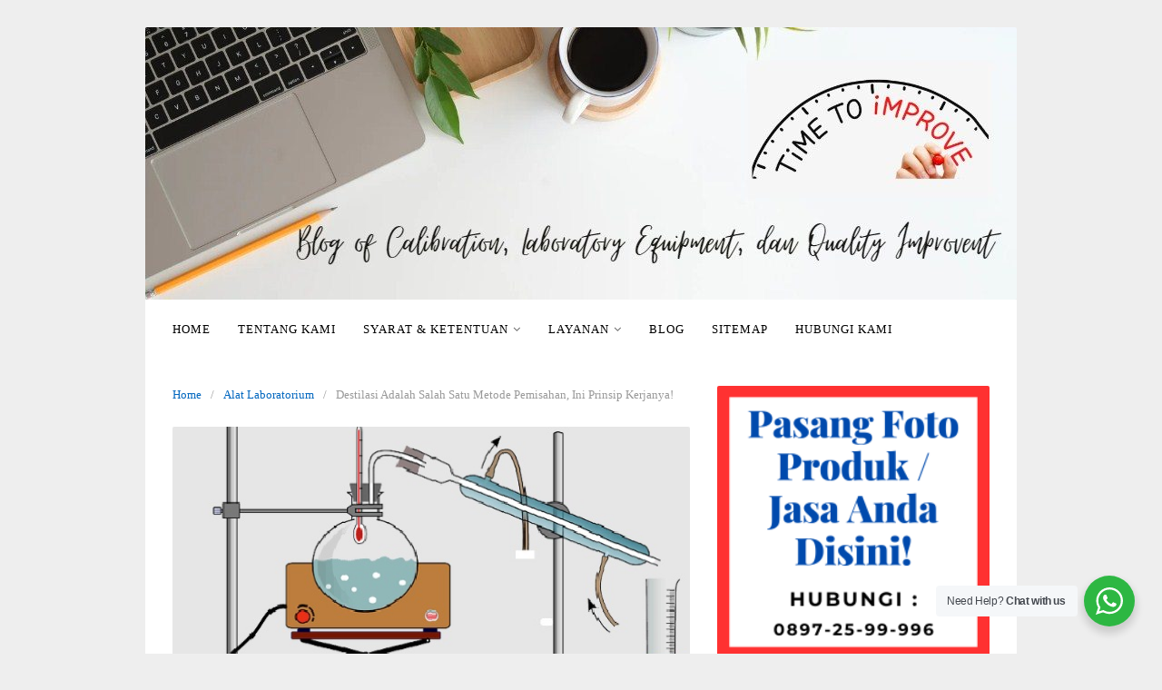

--- FILE ---
content_type: text/html; charset=UTF-8
request_url: https://www.sentrakalibrasiindustri.com/destilasi-adalah-salah-satu-metode-pemisahan-ini-prinsip-kerjanya/
body_size: 23898
content:
<!DOCTYPE html>
<html lang="en-US">
<head>
<meta charset="UTF-8">
<meta name="viewport" content="width=device-width,initial-scale=1,minimum-scale=1.0">
<title>Destilasi Adalah Salah Satu Metode Pemisahan, Ini Prinsip Kerjanya!</title>
<meta name='robots' content='max-image-preview:large' />
<meta name="robots" content="index,follow"/>
<meta name="description" content="Pengertian dan prinsip kerja berbagai macam destilasi. Kenapa harus paham? Karena destilasi adalah metode pemisahan yang sering digunakan dalam berbagai macam industri"/>
<meta name="keywords" content="destilasi adalah"/>
<meta property="og:type" content="website"/>
<meta property="og:site_name" content=""/>
<meta property="og:url" content="https://www.sentrakalibrasiindustri.com/destilasi-adalah-salah-satu-metode-pemisahan-ini-prinsip-kerjanya/"/>
<meta property="og:image" content="https://www.sentrakalibrasiindustri.com/wp-content/uploads/2023/02/pengertian-destilasi-adalah.jpg"/>
<link rel='dns-prefetch' href='//fonts.googleapis.com' />
<link rel="alternate" type="application/rss+xml" title=" &raquo; Feed" href="https://www.sentrakalibrasiindustri.com/feed/" />
<link rel="alternate" type="application/rss+xml" title=" &raquo; Comments Feed" href="https://www.sentrakalibrasiindustri.com/comments/feed/" />
<link rel="alternate" type="application/rss+xml" title=" &raquo; Destilasi Adalah Salah Satu Metode Pemisahan, Ini Prinsip Kerjanya! Comments Feed" href="https://www.sentrakalibrasiindustri.com/destilasi-adalah-salah-satu-metode-pemisahan-ini-prinsip-kerjanya/feed/" />

<link rel='stylesheet' id='font-awesome-css' href='https://www.sentrakalibrasiindustri.com/wp-content/themes/landingpress-wp/assets/lib/font-awesome/css/font-awesome.min.css?ver=4.7.0' type='text/css' media='all' />
<link rel='stylesheet' id='wp-block-library-css' href='https://www.sentrakalibrasiindustri.com/wp-includes/css/dist/block-library/style.min.css?ver=6.6.4' type='text/css' media='all' />
<link rel='stylesheet' id='nta-css-popup-css' href='https://www.sentrakalibrasiindustri.com/wp-content/plugins/whatsapp-for-wordpress/assets/dist/css/style.css?ver=6.6.4' type='text/css' media='all' />
<style id='classic-theme-styles-inline-css' type='text/css'>
/*! This file is auto-generated */
.wp-block-button__link{color:#fff;background-color:#32373c;border-radius:9999px;box-shadow:none;text-decoration:none;padding:calc(.667em + 2px) calc(1.333em + 2px);font-size:1.125em}.wp-block-file__button{background:#32373c;color:#fff;text-decoration:none}
</style>
<style id='global-styles-inline-css' type='text/css'>
:root{--wp--preset--aspect-ratio--square: 1;--wp--preset--aspect-ratio--4-3: 4/3;--wp--preset--aspect-ratio--3-4: 3/4;--wp--preset--aspect-ratio--3-2: 3/2;--wp--preset--aspect-ratio--2-3: 2/3;--wp--preset--aspect-ratio--16-9: 16/9;--wp--preset--aspect-ratio--9-16: 9/16;--wp--preset--color--black: #000000;--wp--preset--color--cyan-bluish-gray: #abb8c3;--wp--preset--color--white: #ffffff;--wp--preset--color--pale-pink: #f78da7;--wp--preset--color--vivid-red: #cf2e2e;--wp--preset--color--luminous-vivid-orange: #ff6900;--wp--preset--color--luminous-vivid-amber: #fcb900;--wp--preset--color--light-green-cyan: #7bdcb5;--wp--preset--color--vivid-green-cyan: #00d084;--wp--preset--color--pale-cyan-blue: #8ed1fc;--wp--preset--color--vivid-cyan-blue: #0693e3;--wp--preset--color--vivid-purple: #9b51e0;--wp--preset--gradient--vivid-cyan-blue-to-vivid-purple: linear-gradient(135deg,rgba(6,147,227,1) 0%,rgb(155,81,224) 100%);--wp--preset--gradient--light-green-cyan-to-vivid-green-cyan: linear-gradient(135deg,rgb(122,220,180) 0%,rgb(0,208,130) 100%);--wp--preset--gradient--luminous-vivid-amber-to-luminous-vivid-orange: linear-gradient(135deg,rgba(252,185,0,1) 0%,rgba(255,105,0,1) 100%);--wp--preset--gradient--luminous-vivid-orange-to-vivid-red: linear-gradient(135deg,rgba(255,105,0,1) 0%,rgb(207,46,46) 100%);--wp--preset--gradient--very-light-gray-to-cyan-bluish-gray: linear-gradient(135deg,rgb(238,238,238) 0%,rgb(169,184,195) 100%);--wp--preset--gradient--cool-to-warm-spectrum: linear-gradient(135deg,rgb(74,234,220) 0%,rgb(151,120,209) 20%,rgb(207,42,186) 40%,rgb(238,44,130) 60%,rgb(251,105,98) 80%,rgb(254,248,76) 100%);--wp--preset--gradient--blush-light-purple: linear-gradient(135deg,rgb(255,206,236) 0%,rgb(152,150,240) 100%);--wp--preset--gradient--blush-bordeaux: linear-gradient(135deg,rgb(254,205,165) 0%,rgb(254,45,45) 50%,rgb(107,0,62) 100%);--wp--preset--gradient--luminous-dusk: linear-gradient(135deg,rgb(255,203,112) 0%,rgb(199,81,192) 50%,rgb(65,88,208) 100%);--wp--preset--gradient--pale-ocean: linear-gradient(135deg,rgb(255,245,203) 0%,rgb(182,227,212) 50%,rgb(51,167,181) 100%);--wp--preset--gradient--electric-grass: linear-gradient(135deg,rgb(202,248,128) 0%,rgb(113,206,126) 100%);--wp--preset--gradient--midnight: linear-gradient(135deg,rgb(2,3,129) 0%,rgb(40,116,252) 100%);--wp--preset--font-size--small: 13px;--wp--preset--font-size--medium: 20px;--wp--preset--font-size--large: 36px;--wp--preset--font-size--x-large: 42px;--wp--preset--spacing--20: 0.44rem;--wp--preset--spacing--30: 0.67rem;--wp--preset--spacing--40: 1rem;--wp--preset--spacing--50: 1.5rem;--wp--preset--spacing--60: 2.25rem;--wp--preset--spacing--70: 3.38rem;--wp--preset--spacing--80: 5.06rem;--wp--preset--shadow--natural: 6px 6px 9px rgba(0, 0, 0, 0.2);--wp--preset--shadow--deep: 12px 12px 50px rgba(0, 0, 0, 0.4);--wp--preset--shadow--sharp: 6px 6px 0px rgba(0, 0, 0, 0.2);--wp--preset--shadow--outlined: 6px 6px 0px -3px rgba(255, 255, 255, 1), 6px 6px rgba(0, 0, 0, 1);--wp--preset--shadow--crisp: 6px 6px 0px rgba(0, 0, 0, 1);}:where(.is-layout-flex){gap: 0.5em;}:where(.is-layout-grid){gap: 0.5em;}body .is-layout-flex{display: flex;}.is-layout-flex{flex-wrap: wrap;align-items: center;}.is-layout-flex > :is(*, div){margin: 0;}body .is-layout-grid{display: grid;}.is-layout-grid > :is(*, div){margin: 0;}:where(.wp-block-columns.is-layout-flex){gap: 2em;}:where(.wp-block-columns.is-layout-grid){gap: 2em;}:where(.wp-block-post-template.is-layout-flex){gap: 1.25em;}:where(.wp-block-post-template.is-layout-grid){gap: 1.25em;}.has-black-color{color: var(--wp--preset--color--black) !important;}.has-cyan-bluish-gray-color{color: var(--wp--preset--color--cyan-bluish-gray) !important;}.has-white-color{color: var(--wp--preset--color--white) !important;}.has-pale-pink-color{color: var(--wp--preset--color--pale-pink) !important;}.has-vivid-red-color{color: var(--wp--preset--color--vivid-red) !important;}.has-luminous-vivid-orange-color{color: var(--wp--preset--color--luminous-vivid-orange) !important;}.has-luminous-vivid-amber-color{color: var(--wp--preset--color--luminous-vivid-amber) !important;}.has-light-green-cyan-color{color: var(--wp--preset--color--light-green-cyan) !important;}.has-vivid-green-cyan-color{color: var(--wp--preset--color--vivid-green-cyan) !important;}.has-pale-cyan-blue-color{color: var(--wp--preset--color--pale-cyan-blue) !important;}.has-vivid-cyan-blue-color{color: var(--wp--preset--color--vivid-cyan-blue) !important;}.has-vivid-purple-color{color: var(--wp--preset--color--vivid-purple) !important;}.has-black-background-color{background-color: var(--wp--preset--color--black) !important;}.has-cyan-bluish-gray-background-color{background-color: var(--wp--preset--color--cyan-bluish-gray) !important;}.has-white-background-color{background-color: var(--wp--preset--color--white) !important;}.has-pale-pink-background-color{background-color: var(--wp--preset--color--pale-pink) !important;}.has-vivid-red-background-color{background-color: var(--wp--preset--color--vivid-red) !important;}.has-luminous-vivid-orange-background-color{background-color: var(--wp--preset--color--luminous-vivid-orange) !important;}.has-luminous-vivid-amber-background-color{background-color: var(--wp--preset--color--luminous-vivid-amber) !important;}.has-light-green-cyan-background-color{background-color: var(--wp--preset--color--light-green-cyan) !important;}.has-vivid-green-cyan-background-color{background-color: var(--wp--preset--color--vivid-green-cyan) !important;}.has-pale-cyan-blue-background-color{background-color: var(--wp--preset--color--pale-cyan-blue) !important;}.has-vivid-cyan-blue-background-color{background-color: var(--wp--preset--color--vivid-cyan-blue) !important;}.has-vivid-purple-background-color{background-color: var(--wp--preset--color--vivid-purple) !important;}.has-black-border-color{border-color: var(--wp--preset--color--black) !important;}.has-cyan-bluish-gray-border-color{border-color: var(--wp--preset--color--cyan-bluish-gray) !important;}.has-white-border-color{border-color: var(--wp--preset--color--white) !important;}.has-pale-pink-border-color{border-color: var(--wp--preset--color--pale-pink) !important;}.has-vivid-red-border-color{border-color: var(--wp--preset--color--vivid-red) !important;}.has-luminous-vivid-orange-border-color{border-color: var(--wp--preset--color--luminous-vivid-orange) !important;}.has-luminous-vivid-amber-border-color{border-color: var(--wp--preset--color--luminous-vivid-amber) !important;}.has-light-green-cyan-border-color{border-color: var(--wp--preset--color--light-green-cyan) !important;}.has-vivid-green-cyan-border-color{border-color: var(--wp--preset--color--vivid-green-cyan) !important;}.has-pale-cyan-blue-border-color{border-color: var(--wp--preset--color--pale-cyan-blue) !important;}.has-vivid-cyan-blue-border-color{border-color: var(--wp--preset--color--vivid-cyan-blue) !important;}.has-vivid-purple-border-color{border-color: var(--wp--preset--color--vivid-purple) !important;}.has-vivid-cyan-blue-to-vivid-purple-gradient-background{background: var(--wp--preset--gradient--vivid-cyan-blue-to-vivid-purple) !important;}.has-light-green-cyan-to-vivid-green-cyan-gradient-background{background: var(--wp--preset--gradient--light-green-cyan-to-vivid-green-cyan) !important;}.has-luminous-vivid-amber-to-luminous-vivid-orange-gradient-background{background: var(--wp--preset--gradient--luminous-vivid-amber-to-luminous-vivid-orange) !important;}.has-luminous-vivid-orange-to-vivid-red-gradient-background{background: var(--wp--preset--gradient--luminous-vivid-orange-to-vivid-red) !important;}.has-very-light-gray-to-cyan-bluish-gray-gradient-background{background: var(--wp--preset--gradient--very-light-gray-to-cyan-bluish-gray) !important;}.has-cool-to-warm-spectrum-gradient-background{background: var(--wp--preset--gradient--cool-to-warm-spectrum) !important;}.has-blush-light-purple-gradient-background{background: var(--wp--preset--gradient--blush-light-purple) !important;}.has-blush-bordeaux-gradient-background{background: var(--wp--preset--gradient--blush-bordeaux) !important;}.has-luminous-dusk-gradient-background{background: var(--wp--preset--gradient--luminous-dusk) !important;}.has-pale-ocean-gradient-background{background: var(--wp--preset--gradient--pale-ocean) !important;}.has-electric-grass-gradient-background{background: var(--wp--preset--gradient--electric-grass) !important;}.has-midnight-gradient-background{background: var(--wp--preset--gradient--midnight) !important;}.has-small-font-size{font-size: var(--wp--preset--font-size--small) !important;}.has-medium-font-size{font-size: var(--wp--preset--font-size--medium) !important;}.has-large-font-size{font-size: var(--wp--preset--font-size--large) !important;}.has-x-large-font-size{font-size: var(--wp--preset--font-size--x-large) !important;}
:where(.wp-block-post-template.is-layout-flex){gap: 1.25em;}:where(.wp-block-post-template.is-layout-grid){gap: 1.25em;}
:where(.wp-block-columns.is-layout-flex){gap: 2em;}:where(.wp-block-columns.is-layout-grid){gap: 2em;}
:root :where(.wp-block-pullquote){font-size: 1.5em;line-height: 1.6;}
</style>
<link rel='stylesheet' id='ez-toc-css' href='https://www.sentrakalibrasiindustri.com/wp-content/plugins/easy-table-of-contents/assets/css/screen.min.css?ver=2.0.77' type='text/css' media='all' />
<style id='ez-toc-inline-css' type='text/css'>
div#ez-toc-container .ez-toc-title {font-size: 120%;}div#ez-toc-container .ez-toc-title {font-weight: 500;}div#ez-toc-container ul li , div#ez-toc-container ul li a {font-size: 95%;}div#ez-toc-container ul li , div#ez-toc-container ul li a {font-weight: 500;}div#ez-toc-container nav ul ul li {font-size: 90%;}.ez-toc-box-title {font-weight: bold; margin-bottom: 10px; text-align: center; text-transform: uppercase; letter-spacing: 1px; color: #666; padding-bottom: 5px;position:absolute;top:-4%;left:5%;background-color: inherit;transition: top 0.3s ease;}.ez-toc-box-title.toc-closed {top:-25%;}
.ez-toc-container-direction {direction: ltr;}.ez-toc-counter ul{counter-reset: item ;}.ez-toc-counter nav ul li a::before {content: counters(item, '.', decimal) '. ';display: inline-block;counter-increment: item;flex-grow: 0;flex-shrink: 0;margin-right: .2em; float: left; }.ez-toc-widget-direction {direction: ltr;}.ez-toc-widget-container ul{counter-reset: item ;}.ez-toc-widget-container nav ul li a::before {content: counters(item, '.', decimal) '. ';display: inline-block;counter-increment: item;flex-grow: 0;flex-shrink: 0;margin-right: .2em; float: left; }
</style>
<link rel='stylesheet' id='googlefonts-css' href='https://fonts.googleapis.com/css?family&#038;ver=6.6.4' type='text/css' media='all' />
<link rel='stylesheet' id='landingpress-css' href='https://www.sentrakalibrasiindustri.com/wp-content/themes/landingpress-wp/style.css?ver=2.9.13' type='text/css' media='all' />
<script type="text/javascript" src="https://www.sentrakalibrasiindustri.com/wp-includes/js/jquery/jquery.min.js?ver=3.7.1" id="jquery-core-js"></script>
<script type="text/javascript" src="https://www.sentrakalibrasiindustri.com/wp-includes/js/jquery/jquery-migrate.min.js?ver=3.4.1" id="jquery-migrate-js"></script>
<link rel="canonical" href="https://www.sentrakalibrasiindustri.com/destilasi-adalah-salah-satu-metode-pemisahan-ini-prinsip-kerjanya/" />
<link rel='shortlink' href='https://www.sentrakalibrasiindustri.com/?p=3496' />
<!-- Google Tag Manager -->
<script>(function(w,d,s,l,i){w[l]=w[l]||[];w[l].push({'gtm.start':
new Date().getTime(),event:'gtm.js'});var f=d.getElementsByTagName(s)[0],
j=d.createElement(s),dl=l!='dataLayer'?'&l='+l:'';j.async=true;j.src=
'https://www.googletagmanager.com/gtm.js?id='+i+dl;f.parentNode.insertBefore(j,f);
})(window,document,'script','dataLayer','GTM-M62JG2P');</script>
<!-- End Google Tag Manager --><style type="text/css">
body,.site-description{font-family:"PT Serif", serif;}h1,h2,h3,h4,h5,h6,.site-title{font-family:"PT Serif", serif;}body, button, input, select, textarea { color: #000000 }a, a:visited { color: #0066bf } @media (max-width: 500px) { .site-header { display: none !important; } } .site-branding{text-align:left;}.site-title { font-size: 25px } @media (min-width: 769px) { a.menu-logo { display: none !important; } } .main-navigation, .main-navigation ul ul { background-color: #ffffff }.main-navigation li a, .main-navigation li a:visited, .menu-toggle, a.menu-minicart { color: #000000 } .menu-bar { background : #000000 } .main-navigation li a:hover, a.menu-minicart:hover { color: #0019bc } @media (max-width: 768px) { .main-navigation .header-menu-container { background-color: #ffffff } } @media (max-width: 768px) { .main-navigation li a, .main-navigation li a:visited { color: #000000 !important; } } @media (max-width: 768px) { .main-navigation li a:hover, a.menu-minicart:hover { color: #1e73be !important; } }
</style>
<!-- Global site tag (gtag.js) - Google Ads (AdWords) & Analytics -->
<script async src="https://www.googletagmanager.com/gtag/js?id=G-Y42CXEERHZ"></script>
<script>
  window.dataLayer = window.dataLayer || [];
  function gtag(){dataLayer.push(arguments);}
  gtag('js', new Date());
  gtag('config', 'G-Y42CXEERHZ');
</script>
<!-- End Global site tag (gtag.js) - Google Ads (AdWords) & Analytics -->
		<style type="text/css" id="wp-custom-css">
			.wpforms-form button[type=submit] {
    background-color: #FF4500 !important;
    border-color: #FF4500 !important;
    color: #fff !important;
    transition: background 0.3s ease-in-out;
}
 
.wpforms-form button[type=submit]:hover {
    background-color: #FF0000 !important;
}		</style>
		</head>
<body class="post-template-default single single-post postid-3496 single-format-standard header-active header-menu-active header-menu-after footer-active header-image-active elementor-default">
<a class="skip-link screen-reader-text" href="#content">Skip to content</a>
<div class="site-canvas">
<div id="page" class="site-container">
	<header id="masthead" class="site-header">
	<div class="site-branding clearfix site-header-align-left screen-reader-text site-header-image-active">
				<div class="container">
			<div class="site-title clearfix">
									<div class="site-title">
						<a class="header-text" href="https://www.sentrakalibrasiindustri.com/" rel="home">
													</a>
					</div>
					<p class="site-description"></p>
											</div>
		</div>
	</div>
			<img class="site-header-image" src="https://www.sentrakalibrasiindustri.com/wp-content/uploads/2022/11/cropped-header-blog-kalibrasi-dan-alat-laboratorium.jpg" alt="" />
	</header>
<div class="site-inner">
			<nav id="site-navigation" class="main-navigation  main-navigation-logo-yes main-navigation-cart-no">
	<div class="container">
		<div class="menu-overlay"></div>
		<button class="menu-toggle" aria-controls="header-menu" aria-expanded="false"><span class="menu-toggle-text">MENU</span><span class="menu-icon"><span class="menu-bar"></span><span class="menu-bar"></span><span class="menu-bar"></span></span></button>
					<a class="menu-logo" href="https://www.sentrakalibrasiindustri.com/" rel="home">
				<img src="https://www.sentrakalibrasiindustri.com/wp-content/uploads/2022/08/ski-logo.png" alt="" />
			</a>
						<div class="header-menu-container"><ul id="header-menu" class="header-menu menu nav-menu clearfix"><li id="menu-item-2002" class="menu-item menu-item-type-custom menu-item-object-custom menu-item-home menu-item-2002"><a href="https://www.sentrakalibrasiindustri.com/">Home</a></li>
<li id="menu-item-8520" class="menu-item menu-item-type-post_type menu-item-object-page menu-item-8520"><a href="https://www.sentrakalibrasiindustri.com/tentang-kami/">Tentang Kami</a></li>
<li id="menu-item-1257" class="menu-item menu-item-type-post_type menu-item-object-page menu-item-has-children menu-item-1257"><a href="https://www.sentrakalibrasiindustri.com/syarat-ketentuan/">Syarat &#038; Ketentuan</a>
<ul class="sub-menu">
	<li id="menu-item-1261" class="menu-item menu-item-type-post_type menu-item-object-page menu-item-privacy-policy menu-item-1261"><a rel="privacy-policy" href="https://www.sentrakalibrasiindustri.com/syarat-ketentuan/privacy-policy/">Privacy Policy</a></li>
	<li id="menu-item-1258" class="menu-item menu-item-type-post_type menu-item-object-page menu-item-1258"><a href="https://www.sentrakalibrasiindustri.com/syarat-ketentuan/terms-conditions/">Terms &#038; Conditions</a></li>
</ul>
</li>
<li id="menu-item-1247" class="menu-item menu-item-type-post_type menu-item-object-page menu-item-has-children menu-item-1247"><a href="https://www.sentrakalibrasiindustri.com/layanan/">Layanan</a>
<ul class="sub-menu">
	<li id="menu-item-1252" class="menu-item menu-item-type-post_type menu-item-object-page menu-item-1252"><a href="https://www.sentrakalibrasiindustri.com/layanan/konsultan-iso-17025/">Konsultan ISO 17025</a></li>
	<li id="menu-item-1249" class="menu-item menu-item-type-post_type menu-item-object-page menu-item-1249"><a href="https://www.sentrakalibrasiindustri.com/layanan/perbaikan-alat/">Perbaikan Alat</a></li>
	<li id="menu-item-1248" class="menu-item menu-item-type-post_type menu-item-object-page menu-item-1248"><a href="https://www.sentrakalibrasiindustri.com/training-kalibrasii/">Training Kalibrasi Supaya Sertifikat Tidak Hanya Di Laci</a></li>
</ul>
</li>
<li id="menu-item-9070" class="menu-item menu-item-type-post_type menu-item-object-page current_page_parent menu-item-9070"><a href="https://www.sentrakalibrasiindustri.com/blog/">Blog</a></li>
<li id="menu-item-578" class="menu-item menu-item-type-post_type menu-item-object-page menu-item-578"><a href="https://www.sentrakalibrasiindustri.com/sitemap/">Sitemap</a></li>
<li id="menu-item-1263" class="menu-item menu-item-type-post_type menu-item-object-page menu-item-1263"><a href="https://www.sentrakalibrasiindustri.com/hubungi-kami/">Hubungi Kami</a></li>
</ul></div>	</div>
</nav>
		<div id="content" class="site-content">
		<div class="container">
			<div id="primary" class="content-area">
	<main id="main" class="site-main">
	<nav class="breadcrumb clearfix"><ul><li><a href="https://www.sentrakalibrasiindustri.com">Home</a></li><li><a href="https://www.sentrakalibrasiindustri.com/category/alat-laboratorium/">Alat Laboratorium</a></li><li>Destilasi Adalah Salah Satu Metode Pemisahan, Ini Prinsip Kerjanya!</li></ul></nav>
<article id="post-3496" class="entry-post post-3496 post type-post status-publish format-standard has-post-thumbnail category-alat-laboratorium tag-alat-destilasi tag-contoh-destilasi tag-destilasi-fraksinasi tag-destilasi-sederhana tag-destilasi-vakum tag-labu-destilasi entry">
	<header class="entry-header">
		 <img width="564" height="317" src="https://www.sentrakalibrasiindustri.com/wp-content/uploads/2023/02/pengertian-destilasi-adalah.jpg" class="entry-image wp-post-image" alt="Destilasi Adalah Salah Satu Metode Pemisahan, Ini Prinsip Kerjanya!" decoding="async" fetchpriority="high" /> <h1 class="entry-title">Destilasi Adalah Salah Satu Metode Pemisahan, Ini Prinsip Kerjanya!</h1><div class="entry-meta"><span class="cat-links"><a href="https://www.sentrakalibrasiindustri.com/category/alat-laboratorium/" >Alat Laboratorium</a></span><span class="meta-sep">&middot;</span><span class="time-link"><time class="entry-date published updated" datetime="2023-02-18T13:54:09+07:00">February 18, 2023</time></span></div>	</header>
		<div class="entry-content">
		<p style="text-align: justify;"><span style="color: #000000;">Metode pemisahan campuran yang kita kenal mungkin ada bermacam-macam dimana sebagian sudah pernah dibahas, antara lain melalu filtrasi, sentrifugasi, dll.</span></p>
<p style="text-align: justify;"><span style="color: #000000;">Nah kali ini kita akan membahas metode pemisahan yang lainnya yaitu destilasi.</span></p>
<p style="text-align: justify;"><span style="color: #000000;">Bagi teman-teman yang belajar di Sekolah Menengah Atas Kimia ataupun belajar di bangku kuliah di jurusan kimia, dan farmasi tentunya tidak asing dengan metode ini.</span></p>
<p style="text-align: justify;"><span style="color: #000000;">Lalu apa pengertian destilasi, bagaimana prinsip kerjanya, apa saja macamnya, serta gambar rangkaian alatnya?</span></p>
<p style="text-align: justify;"><span style="color: #000000;">Yuk kita pelajari bersama</span></p>
<div id="ez-toc-container" class="ez-toc-v2_0_77 counter-hierarchy ez-toc-counter ez-toc-grey ez-toc-container-direction">
<p class="ez-toc-title" style="cursor:inherit">Daftar Isi</p>
<label for="ez-toc-cssicon-toggle-item-696b2d96d1483" class="ez-toc-cssicon-toggle-label"><span class=""><span class="eztoc-hide" style="display:none;">Toggle</span><span class="ez-toc-icon-toggle-span"><svg style="fill: #999;color:#999" xmlns="http://www.w3.org/2000/svg" class="list-377408" width="20px" height="20px" viewBox="0 0 24 24" fill="none"><path d="M6 6H4v2h2V6zm14 0H8v2h12V6zM4 11h2v2H4v-2zm16 0H8v2h12v-2zM4 16h2v2H4v-2zm16 0H8v2h12v-2z" fill="currentColor"></path></svg><svg style="fill: #999;color:#999" class="arrow-unsorted-368013" xmlns="http://www.w3.org/2000/svg" width="10px" height="10px" viewBox="0 0 24 24" version="1.2" baseProfile="tiny"><path d="M18.2 9.3l-6.2-6.3-6.2 6.3c-.2.2-.3.4-.3.7s.1.5.3.7c.2.2.4.3.7.3h11c.3 0 .5-.1.7-.3.2-.2.3-.5.3-.7s-.1-.5-.3-.7zM5.8 14.7l6.2 6.3 6.2-6.3c.2-.2.3-.5.3-.7s-.1-.5-.3-.7c-.2-.2-.4-.3-.7-.3h-11c-.3 0-.5.1-.7.3-.2.2-.3.5-.3.7s.1.5.3.7z"/></svg></span></span></label><input type="checkbox"  id="ez-toc-cssicon-toggle-item-696b2d96d1483"  aria-label="Toggle" /><nav><ul class='ez-toc-list ez-toc-list-level-1 ' ><li class='ez-toc-page-1 ez-toc-heading-level-2'><a class="ez-toc-link ez-toc-heading-1" href="#Destilasi_Adalah_Salah_Satu_Metode_Pemisahan" >Destilasi Adalah Salah Satu Metode Pemisahan</a></li><li class='ez-toc-page-1 ez-toc-heading-level-2'><a class="ez-toc-link ez-toc-heading-2" href="#Tekanan_uap" >Tekanan uap</a></li><li class='ez-toc-page-1 ez-toc-heading-level-2'><a class="ez-toc-link ez-toc-heading-3" href="#Titik_Didih" >Titik Didih</a><ul class='ez-toc-list-level-3' ><li class='ez-toc-heading-level-3'><a class="ez-toc-link ez-toc-heading-4" href="#Perhitungan_Titik_Didih_pada_Tekanan_Tertentu" >Perhitungan Titik Didih pada Tekanan Tertentu</a></li></ul></li><li class='ez-toc-page-1 ez-toc-heading-level-2'><a class="ez-toc-link ez-toc-heading-5" href="#Lewat_Panas" >Lewat Panas</a></li><li class='ez-toc-page-1 ez-toc-heading-level-2'><a class="ez-toc-link ez-toc-heading-6" href="#Pemasangan_Labu_Destilasi" >Pemasangan Labu Destilasi</a></li><li class='ez-toc-page-1 ez-toc-heading-level-2'><a class="ez-toc-link ez-toc-heading-7" href="#Bagaimana_cara_menghindari_Bumping" >Bagaimana cara menghindari Bumping</a></li><li class='ez-toc-page-1 ez-toc-heading-level-2'><a class="ez-toc-link ez-toc-heading-8" href="#Proses_Destilasi" >Proses Destilasi</a></li><li class='ez-toc-page-1 ez-toc-heading-level-2'><a class="ez-toc-link ez-toc-heading-9" href="#Macam-macam_destilasi" >Macam-macam destilasi</a><ul class='ez-toc-list-level-3' ><li class='ez-toc-heading-level-3'><a class="ez-toc-link ez-toc-heading-10" href="#Destilasi_Sederhana" >Destilasi Sederhana</a><ul class='ez-toc-list-level-4' ><li class='ez-toc-heading-level-4'><a class="ez-toc-link ez-toc-heading-11" href="#Rangkaian_Alat_Destilasi_Sederhana" >Rangkaian Alat Destilasi Sederhana</a></li><li class='ez-toc-page-1 ez-toc-heading-level-4'><a class="ez-toc-link ez-toc-heading-12" href="#Kapan_Menampung_Destilat" >Kapan Menampung Destilat?</a></li><li class='ez-toc-page-1 ez-toc-heading-level-4'><a class="ez-toc-link ez-toc-heading-13" href="#Menghentikan_Proses_Destilasi" >Menghentikan Proses Destilasi</a></li><li class='ez-toc-page-1 ez-toc-heading-level-4'><a class="ez-toc-link ez-toc-heading-14" href="#Pelaksanaan_Destilasi_Sederhana" >Pelaksanaan Destilasi Sederhana</a></li></ul></li><li class='ez-toc-page-1 ez-toc-heading-level-3'><a class="ez-toc-link ez-toc-heading-15" href="#Destilasi_Fraksinasi" >Destilasi Fraksinasi</a><ul class='ez-toc-list-level-4' ><li class='ez-toc-heading-level-4'><a class="ez-toc-link ez-toc-heading-16" href="#Prinsip_Kerja_Destilasi_Fraksinasi" >Prinsip Kerja Destilasi Fraksinasi</a></li></ul></li><li class='ez-toc-page-1 ez-toc-heading-level-3'><a class="ez-toc-link ez-toc-heading-17" href="#Destilasi_Tiksotropi_atau_Destilasi_Uap_Air" >Destilasi Tiksotropi atau Destilasi Uap Air</a><ul class='ez-toc-list-level-4' ><li class='ez-toc-heading-level-4'><a class="ez-toc-link ez-toc-heading-18" href="#Contoh_Destilasi_Uap_Air_di_Bidang_Farmasi" >Contoh Destilasi Uap Air di Bidang Farmasi</a></li></ul></li><li class='ez-toc-page-1 ez-toc-heading-level-3'><a class="ez-toc-link ez-toc-heading-19" href="#Destilasi_Vakum" >Destilasi Vakum</a><ul class='ez-toc-list-level-4' ><li class='ez-toc-heading-level-4'><a class="ez-toc-link ez-toc-heading-20" href="#Prinsip_Kerja_Destilasi_Vakum" >Prinsip Kerja Destilasi Vakum</a></li><li class='ez-toc-page-1 ez-toc-heading-level-4'><a class="ez-toc-link ez-toc-heading-21" href="#Contoh_Destilasi_Vakum" >Contoh Destilasi Vakum</a></li><li class='ez-toc-page-1 ez-toc-heading-level-4'><a class="ez-toc-link ez-toc-heading-22" href="#Mekanisme_Destilasi_Vacuum" >Mekanisme Destilasi Vacuum</a></li></ul></li></ul></li><li class='ez-toc-page-1 ez-toc-heading-level-2'><a class="ez-toc-link ez-toc-heading-23" href="#Kesimpulan" >Kesimpulan</a></li></ul></nav></div>
<h2 style="text-align: justify;"><span class="ez-toc-section" id="Destilasi_Adalah_Salah_Satu_Metode_Pemisahan"></span><span style="color: #000000;"><strong>Destilasi Adalah Salah Satu Metode Pemisahan</strong></span><span class="ez-toc-section-end"></span></h2>
<p style="text-align: justify;"><span style="color: #000000;">Destilasi adalah suatu proses yang bertujuan untuk memisahkan suatu substansi dari campurannya atau memisahkan suatu substansi yang mudah menguap dari substansi lain yang relatif tidak menguap.</span></p>
<p style="text-align: justify;"><span style="color: #000000;">Proses destilasi terbagi menjadi 3 tahap, yaitu :</span></p>
<ol>
<li><span style="color: #000000;">Mengubah substansi dalam bentuk uapnya, misalnya : awalnyan adalah cair, maka harus dibuat dalam bentuk uap.</span></li>
<li><span style="color: #000000;">Memindahkan uap yang telah terbentuk</span></li>
<li><span style="color: #000000;">Mengkondensasikan uap yang terbentuk menjadi cairan kembali.</span></li>
</ol>
<p><img decoding="async" class=" wp-image-3498 aligncenter" src="https://www.sentrakalibrasiindustri.com/wp-content/uploads/2023/02/molekul-air.jpg" alt="molekul air" width="501" height="286" /></p>
<p style="text-align: justify;"><span style="color: #000000;">Semua zat cenderung untuk melepaskan molekulnya dari permukaan untuk menjadi bentuk uapnya.</span></p>
<p style="text-align: justify;"><span style="color: #000000;">Misalnya : Air yang molekul H2O tumpah di lantai atau dimeja, maka air tersebut akan menguap. Seperti kita ketahui air yang tumpah tersebut tentunya molekulnya banyak, maka masing-masing molekul tadi ingin melepaskan diri dari permukaan.</span></p>
<p style="text-align: justify;"><span style="color: #000000;">Oleh karena disitulah terjadi penguapan.</span></p>
<p style="text-align: justify;"><span style="color: #000000;">Dan penguapan tersebut temperaturnya tidak harus terjadi pada titik didihnya. Pada suhu berapa pun molekul bisa menguap. Terkait dengan temperatur hanya berdampak pada cepat dan lambatnya proses penguapan saja. Jadi pada temperatur kamarpun air bisa menguap.</span></p>
<p style="text-align: justify;"><span style="color: #000000;">Kemampuan untuk melepaskan molekul tergantung pada tenaga kohesi atau gaya tarik menarik dari senyawa yang itu sendiri, misalnya : antar molekul air, antar molekul etanol.</span></p>
<p style="text-align: justify;"><span style="color: #000000;">Semakin besar tenaga kohesi, maka semakin kecil kemampuan senyawa tersebut untuk melepaskan molekul dari permukaannya.</span></p>
<p style="text-align: justify;"><span style="color: #000000;">Contoh :</span></p>
<p style="text-align: justify;"><span style="color: #000000;">Jika kita bandingkan air dan etanol maka molekul-molekul etanol tersebut lebih cenderung mempunyai tenaga kohesi yang lebih kecil dibandingkan dengan tenaga kohesi air.</span></p>
<p style="text-align: justify;"><span style="color: #000000;">Atau dengan kata lain air tarik menariknya lebih tinggi dari masing-masing molekul dari etanol.</span></p>
<p style="text-align: justify;"><span style="color: #000000;">Itu juga yang menjadi jawaban, jika tangan kita semprot dengan menggunakan etanol maka akan lebih cepat menguap dibandingkan dengan kita semprot dengan air.</span></p>
<p style="text-align: center;"><strong><span style="color: #000000;">Baca Juga : <a href="https://www.sentrakalibrasiindustri.com/mengenal-kode-warna-botol-semprot-kimia-di-laboratorium/" target="_blank" rel="noopener">Mengenal Kode Warna Botol Semprot Kimia di Laboratorium</a></span></strong></p>
<p style="text-align: justify;"><span style="color: #000000;">Apabila suatu wadah tertutup kemudian diisi cairan tidak penuh (dibagian atasnya ada ruang yang kosong) maka cairan akan melepaskan molekul-molekul keruangan yang ada di atasnya atau akan mengisi ruangan kosong tersebut.</span></p>
<p style="text-align: justify;"><span style="color: #000000;">Misalnya kita punya satu gelas air dimana di dalam gelas yang tidak terisi penuh kemudian kita tutup di atasnya.</span></p>
<p style="text-align: justify;"><span style="color: #000000;">Nah nanti air yang ada di gelas tersebut molekul-molekulnya akan berusaha untuk menguap. Sehingga terkadang jika kita ambil tutup gelas tersebut terkadang kita lihat di atasnya ada titik-titik air.</span></p>
<p style="text-align: justify;"><span style="color: #000000;">Nah itu menunjukkan bahwa molekul-molekul tersebut berusaha untuk melepaskan diri antar molekulnya dan mengisi ruang kosong di atasnya.</span></p>
<h2 style="text-align: justify;"><span class="ez-toc-section" id="Tekanan_uap"></span><strong><span style="color: #000000;">Tekanan uap</span></strong><span class="ez-toc-section-end"></span></h2>
<p style="text-align: justify;"><span style="color: #000000;">Jika cairan didiamkan dalam bejana tertutup maka cairan akan menguap dan penguapan akan terhenti pada tekanan tertentu dan hanya tergantung pada suhu.</span></p>
<p style="text-align: justify;"><img decoding="async" class="size-full wp-image-3500 aligncenter" src="https://www.sentrakalibrasiindustri.com/wp-content/uploads/2023/02/tekanan-uap.jpg" alt="tekanan uap" width="415" height="163" /></p>
<p style="text-align: justify;"><span style="color: #000000;">Jadi misalnya gelas,diisi air setengahnya saja kemudian ditutup. Nah molekul-molekul air itu akan berusaha untuk lepas atau menguap.</span></p>
<p style="text-align: justify;"><span style="color: #000000;">Kapan berhentinya ?</span></p>
<p style="text-align: justify;"><span style="color: #000000;">Sampai disebut dengan uap jenuh.</span></p>
<p style="text-align: justify;"><span style="color: #000000;">Nah misalnya ditutupnya kurang rapat maka nanti lama-lama uap juga akan keluar.</span></p>
<p style="text-align: justify;"><span style="color: #000000;">jadi kalau kita punya minuman kita taruh di botol lama sekali tidak kita buka maka sebenarnya uap yang berada diatas berusaha untuk melepas diri.</span></p>
<p style="text-align: justify;"><span style="color: #000000;">Pada suhu tertentu, tekanan uap senyawa cair yang bersinggungan dengan cairan adalah tetap, tidak tergantung pada jumlah cairan maupun adanya uap dalam sistem tersebut.</span></p>
<p style="text-align: justify;"><span style="color: #000000;">Tekanan uap air dilihat dari tinggi raksa dalam kolom satuannya dalam mmHg.</span></p>
<p><strong><span style="color: #000000;">Hubungan Antara Suhu dan Tekanan</span></strong></p>
<p><img loading="lazy" decoding="async" class="alignnone size-full wp-image-3502 aligncenter" src="https://www.sentrakalibrasiindustri.com/wp-content/uploads/2023/02/kurva-tekanan-uap-beberapa-senyawa.jpg" alt="kurva tekanan uap beberapa senyawa" width="364" height="347" /></p>
<p style="text-align: justify;"><span style="color: #000000;">JIka kita lihat kurva hubungan antara suhu dan tekanan diatas, dimana tekanan udara 1 atmosfer (760 mmHg),  maka dalam kondisi tersebut air mendidih pada suhu 100 °C.</span></p>
<p style="text-align: justify;"><span style="color: #000000;">Jika tekanannya direndahkan misalnya tekanannya 400 mmHg, maka air tersebut akan mendidih pada suhu 80 °C.</span></p>
<p style="text-align: justify;"><span style="color: #000000;">Demikian sebaliknya, jika tekanannya ditinggikan misalnya : 1200 mmHg, maka air akan mendidih diatas 100 °C. Demikian juga untuk pelarut-pelarut yang lain.</span></p>
<p style="text-align: justify;"><span style="color: #000000;">Tentunya kita ingat dengan rumusan PV = NRT, Jadi kalau kalau tekanannya tinggi, suhunya juga tinggi.</span></p>
<p style="text-align: justify;"><span style="color: #000000;">Nah hal diatas bisa dimanfaatkan untuk beberapa aplikasi, misalnya kalau tekanan tinggi.</span></p>
<p style="text-align: justify;"><span style="color: #000000;">Misalnya kita ingin supaya daging cepat empuk, maka tekanannya diperbesar supaya air tadi mendidih di suhu lebih tinggi dari 100 °C sehingga dagingnya cepet empuk.</span></p>
<p style="text-align: justify;"><span style="color: #000000;">Kemudian cara yang lain kita memanfaatkan vakum supaya tekanannya rendah karena jika tekanan rendah maka titik didihnya menjadi lebih rendah dan zat itu tidak rusak.</span></p>
<p style="text-align: justify;"><span style="color: #000000;">Contoh : jika kita ingin membuat keripik buah-buahan.</span></p>
<p style="text-align: justify;"><span style="color: #000000;">Jika keripik tempe keripik, singkong, pisang dengan digoreng pada tekanan 1 atmosfer sudah bisa menjadi keripik / menjadi keras karena airnya sudah bisa menguap.</span></p>
<p style="text-align: justify;"><span style="color: #000000;">Namun untuk buah-buahan karena kandungan airnya banyak, misalnya : kita mau menggoreng salak (membuat keripik salak)</span></p>
<p style="text-align: justify;"><span style="color: #000000;">Apakah dengan menggoreng salak, air yang ada didalam salak tadi hilang?</span></p>
<p style="text-align: justify;"><span style="color: #000000;">Tidak, malah lembek karena kadar air salak tinggi.</span></p>
<p style="text-align: justify;"><span style="color: #000000;">Maka untuk membuat keripik buah tersebut yaitu dengan cara pengurangan tekanan sehingga air yang air yang ada di dalam buah-buahan itu akan menguap tanpa merusak buah tersebut (aromanya masih ada, rasanya juga masih utuh)</span></p>
<p style="text-align: justify;"><span style="color: #000000;">Jadi kalau nanti kita mengeluarkan atau menguapkan pelarut pada saat ekstraksi, supaya zat yang kita ekstraksi tadi tidak rusak maka dilakukan destilasi vakum, contohnya etanol bisa menguap pada suhu dibawah suhu didihnya di tekanan atmosfer.</span></p>
<h2 style="text-align: justify;"><span class="ez-toc-section" id="Titik_Didih"></span><span style="color: #000000;"><strong>Titik Didih</strong></span><span class="ez-toc-section-end"></span></h2>
<p><img loading="lazy" decoding="async" class="size-full wp-image-3503 aligncenter" src="https://www.sentrakalibrasiindustri.com/wp-content/uploads/2023/02/perbedaan-menguap-dan-mendidih.jpg" alt="perbedaan menguap dan mendidih" width="496" height="347" /></p>
<p style="text-align: justify;"><span style="color: #000000;">Menguap adalah terjadi hanya pada permukaan cairan dan dapat terjadi pada setiap temperatur.</span></p>
<p style="text-align: justify;"><span style="color: #000000;">Jadi menguap itu pasti terjadi di permukaan, yang bagian dalam tidak menguap, tapi nanti yang bagian dalam pada akhirnya menjadi bagian permukaaan karena yang bagian di muka tadi sudah hilang.</span></p>
<blockquote>
<p style="text-align: center;"><span style="color: #000000;"><strong>&#8220;Jadi penguapan itu hanya pada permukaan cairan bukan yang di dalam&#8221;</strong></span></p>
</blockquote>
<p style="text-align: justify;"><span style="color: #000000;">Mendidih dapat terjadi pada setiap bagian dari cairan pada temperatur dimana tekanan uap cairan ditempat tersebut.</span></p>
<p style="text-align: justify;"><span style="color: #000000;">Jadi mendidih bisa terjadi disemua bagian cairan baik di bagian diatas, dibawah Tengah, dibagian bawah semua bisa mendidih.</span></p>
<p style="text-align: justify;"><span style="color: #000000;">Dapat terjadi pada setiap bagian dari cairan pada temperatur dimana tekanan uap cairan ditempatkan tersebut sama dengan tekanan udara di atas permukaan cairan plus tekanan cairan diatasnya yaitu temperaturnya sama dengan temperatur titik didih.</span></p>
<p style="text-align: justify;"><img loading="lazy" decoding="async" class="size-full wp-image-3504 aligncenter" src="https://www.sentrakalibrasiindustri.com/wp-content/uploads/2023/02/rumus-tekanan-tertentu.jpg" alt="rumus tekanan tertentu" width="150" height="69" /></p>
<p><img loading="lazy" decoding="async" class="size-full wp-image-3505 aligncenter" src="https://www.sentrakalibrasiindustri.com/wp-content/uploads/2023/02/titik-didih-larutan-pada-senyawa-tertentu.jpg" alt="titik didih larutan pada senyawa tertentu" width="296" height="352" /></p>
<p style="text-align: justify;"><span style="color: #000000;">Rumus diatas adalah perhitungan titik didih pada tekanan tertentu yakni :</span></p>
<ul>
<li style="text-align: justify;"><span style="color: #000000;">P adalah tekanan uap</span></li>
<li style="text-align: justify;"><span style="color: #000000;">T adalah suhu mutlak</span></li>
<li style="text-align: justify;"><span style="color: #000000;">A dan B adalah tetapan</span></li>
</ul>
<h3 style="text-align: justify;"><span class="ez-toc-section" id="Perhitungan_Titik_Didih_pada_Tekanan_Tertentu"></span><span style="color: #000000;"><strong>Perhitungan Titik Didih pada Tekanan Tertentu</strong></span><span class="ez-toc-section-end"></span></h3>
<p style="text-align: justify;"><span style="color: #000000;">Pada destilasi dibawah tekanan atmosfer. tekanan Barometer jarang tepat 760 mmHg, biasanya deviasi sekitar 20 mmHg. Maka disini harus dilakukan koreksi titik-titik terhadap tekanan normal dengan rumus :</span></p>
<p style="text-align: justify;"><img loading="lazy" decoding="async" class="size-full wp-image-3506 aligncenter" src="https://www.sentrakalibrasiindustri.com/wp-content/uploads/2023/02/perhitungan-titik-didih-pada-tekanan-tertentu.jpg" alt="perhitungan titik didih pada tekanan tertentu" width="334" height="46" /></p>
<p style="text-align: justify;"><span style="color: #000000;">Δt adalah koreksi terhadap titik didih yang teramati dalam °C.</span></p>
<p style="text-align: justify;"><span style="color: #000000;">Jika  tekanannya tepat 760 mmHg maka memang mendidihnya di 100 °C (misalnya dalam air), namun jika misalnya tekanan udaranya tidak 760 mmHg maka cara menentukan berapa temperatur mendidih adalah dengan ditambahkan selisihnya (Δt)</span></p>
<p style="text-align: justify;"><span style="color: #000000;">Untuk alkohol, asam, dan cairan terasosiasi menggunakan persamaan berikut :</span></p>
<p style="text-align: justify;"><img loading="lazy" decoding="async" class="size-full wp-image-3507 aligncenter" src="https://www.sentrakalibrasiindustri.com/wp-content/uploads/2023/02/perhitungan-titik-didih-untuk-alkohol.jpg" alt="perhitungan titik didih untuk alkohol" width="349" height="47" /></p>
<h2 style="text-align: justify;"><span class="ez-toc-section" id="Lewat_Panas"></span><span style="color: #000000;"><strong>Lewat Panas</strong></span><span class="ez-toc-section-end"></span></h2>
<p style="text-align: justify;"><span style="color: #000000;">Temperatur pada bagian cairan yang letaknya jauh dari permukaan, harganya lebih tinggi dari titik didih cairan tersebut sehingga kelebihan panas yang timbul karena tekanan cairan di atas bagian tersebut.</span></p>
<p style="text-align: justify;"><span style="color: #000000;">Misalnya kita merebus air dalam panci, temperatur didih pada bagian atas tentunya lebih rendah daripada yang di bagian bawah Karena di bagian bawah tentunya tekanannya akan lebih tinggi daripada yang di bagian atas sehingga titik didihnya menjadi berbeda.</span></p>
<p style="text-align: justify;"><span style="color: #000000;">Cairan yang mempunyai temperatur lebih tinggi dari titik didih tersebut merupakan cairan yang akan mengalami superheating, jadi panasnya itu berlebih.</span></p>
<p style="text-align: justify;"><em><span style="color: #000000;"><strong>Kenapa kita pelajari hal tersebut?</strong></span></em></p>
<p style="text-align: justify;"><span style="color: #000000;">Karena nanti terkait dengan destilasi dimana destilasi harus dipanaskan sehingga kita harus mengetahui sifat-sifat zat ketika dipanaskan.</span></p>
<p><img loading="lazy" decoding="async" class="size-full wp-image-3510 aligncenter" src="https://www.sentrakalibrasiindustri.com/wp-content/uploads/2023/02/pengertian-bumping.jpg" alt="pengertian bumping" width="381" height="382" /></p>
<p style="text-align: justify;"><span style="color: #000000;">Adanya perbedaan tekanan dan temperatur yang besar diantara bagian cairan akan menimbulkan percikkan kuat atau ledakan yang disebut sebagai disebut bumping.</span></p>
<p style="text-align: justify;"><span style="color: #000000;">Kalau di rumah misalnya kita merebus air dan jika sudah mendidih maka ditunjukkan dengan meletup-letup. Nah itulan ilustrasi yang disebut dengan bumping.</span></p>
<p style="text-align: justify;"><span style="color: #000000;">Hal tersebut karena titik didih di bagian permukaan dan di bagian bawah itu berbeda, dimana yang di bagian atas titik didihnya lebih rendah  sedangkan di bagian bawah titik didihnya lebih tinggi karena tekanannya lebih besar.</span></p>
<p style="text-align: justify;"><span style="color: #000000;">Nah pada destilasi jangan sampai terjadi bumping karena jika terjadi bumping dikhawatirkan ada ledakan sehingga harus dihindari.</span></p>
<h2 style="text-align: justify;"><span class="ez-toc-section" id="Pemasangan_Labu_Destilasi"></span><strong><span style="color: #000000;">Pemasangan Labu Destilasi</span></strong><span class="ez-toc-section-end"></span></h2>
<p style="text-align: justify;"><span style="color: #ff0000;"> <img loading="lazy" decoding="async" class="size-full wp-image-3511 aligncenter" src="https://www.sentrakalibrasiindustri.com/wp-content/uploads/2023/02/memasang-labu-alas-bulat.jpg" alt="memasang labu alas bulat" width="570" height="332" /></span></p>
<p style="text-align: justify;"><span style="color: #000000;">Dari gambar diatas ini mana yang benar pemasangannya?</span></p>
<p style="text-align: justify;"><span style="color: #000000;">Pada gambar paling kiri panasnya hanya bagian bawah saja tidak merata sehingga kemungkinan untuk bumping lebih besar</span></p>
<p style="text-align: justify;"><span style="color: #000000;">Pada gambar yang ditengah, pemanas mantel sudah bisa menutupi bagian permukaan dari labu destilasi sehingga  panasnya akan lebih baik.</span></p>
<p style="text-align: justify;"><span style="color: #000000;">Sedangkan gambar paling kanan menggunakan penangas, cairan di dalam labu destilasi harus mempunyai titik didih lebih rendah daripada airnya (misalnya cairan yang didestilasi ethanol dan cairan yang di penangas berupa air). Jadi jangan sampai misalnya yang di labu destilasi minyak, kemudian yang di bagian penangasnya berupa air.</span></p>
<p style="text-align: justify;"><em><strong><span style="color: #000000;">Catatan :</span></strong></em></p>
<p style="text-align: justify;"><em><strong><span style="color: #000000;">Untuk etanol jangan sampai diberi pemanasan dengan api langsung atau harus menggunakan penangas air supaya tidak ada dari kebakaran.</span></strong></em></p>
<p style="text-align: justify;"><span style="color: #000000;">Jadi pelarut-pelarut yang mudah terbakar, apalagi untuk pelarut yang titik didihnya dibawah titik didih air maka kita bisa menggunakan air dalam penangas.</span></p>
<p style="text-align: justify;"><strong><span style="color: #000000;">Jadi pada gambar diatas, gambar paling kiri tidak benar</span></strong></p>
<p style="text-align: justify;"><span style="color: #000000;">Kemudian dapat dilihat pada gambar diatas labu destilasi dimana terdapat pendingin dimana pada pendingin tersebut diberi air kran dari bagian bawah dan keluar dari bagaian atas.</span></p>
<p style="text-align: justify;"><span style="color: #000000;">Pastikan tidak dibalik karena nanti air tidak bisa memenuhi bagian pendingin.</span></p>
<p style="text-align: justify;"><strong><span style="color: #000000;">Seberapa Besar Kecepatan aliran airnya?</span></strong></p>
<p style="text-align: justify;"><span style="color: #000000;">Kita bisa pegang kondensornya (pendinginnya), jika dingin berarti kecepatan aliran air sudah tepat, namun jika masih terasa panas berarti kecepatan yang kurang.</span></p>
<p style="text-align: justify;"><span style="color: #000000;">Pengaturan kecepatan air ini tentunya penting, karena jika terlalu cepat juga sayang airnya terbuang cuma-cuma karena hanya untuk mendinginkan saja.</span></p>
<p style="text-align: justify;"><span style="color: #000000;">Panjang pendeknya kondesor juga tergantung titik didih dari zat atau pelarut yang di labu destilasi.</span></p>
<p style="text-align: justify;"><span style="color: #000000;">Jika titik didihnya lebih tinggi, maka cukup menggunakan kondensor yang pendek, namun jika titik didihnya rendah maka kita harus menggunakan kondensor yang lebih panjang karena proses kondensasi untuk yang titik didih rendah <strong>lebih membutuhkan waktu</strong> untuk kembali ke labu destilasi.</span></p>
<h2 style="text-align: justify;"><span class="ez-toc-section" id="Bagaimana_cara_menghindari_Bumping"></span><span style="color: #000000;">Bagaimana cara menghindari Bumping</span><span class="ez-toc-section-end"></span></h2>
<p><img loading="lazy" decoding="async" class="wp-image-3512 aligncenter" src="https://www.sentrakalibrasiindustri.com/wp-content/uploads/2023/02/cara-menghindari-bumping-pada-destilasi.jpg" alt="cara menghindari bumping pada destilasi" width="502" height="260" /></p>
<ul>
<li style="text-align: justify;"><strong><span style="color: #000000;">Dengan penambahan batu didih</span></strong></li>
</ul>
<p style="text-align: justify; padding-left: 40px;"><span style="color: #000000;">Batu didih bisa pecahan porselen, teflon, atau pipa kapiler</span></p>
<p style="text-align: justify; padding-left: 40px;"><span style="color: #000000;">Jadi jika di laboratorium kita punya porselen yang pecah maka jangan dibuang karena bisa digunakan untuk batu didih. Jadi pecahan itu mungkin kita ambil 3 sampai 5 untuk batu didih kemudian batu didih tersebut dimasukkan terlebih dahulu sebelum kita melakukan destilasi</span></p>
<ul>
<li style="text-align: justify;"><span style="color: #000000;"><strong>Pengadukan</strong></span></li>
</ul>
<p style="text-align: justify; padding-left: 40px;"><span style="color: #000000;">Dengan pengadukan maka bumping bisa dihindari.</span></p>
<p style="text-align: justify; padding-left: 40px;"><span style="color: #000000;">Contoh saat aktivitas memasak di rumah dimana terdapat bahan yang sudah mendidih karena panas dan bisa jadi tumpah, maka untuk menghindarinya bisa kita lakukan pengadukan.</span></p>
<ul>
<li style="text-align: justify;"><strong><span style="color: #000000;">Pemanasan yang merata dengan penangas</span></strong></li>
</ul>
<p style="text-align: justify; padding-left: 40px;"><span style="color: #000000;">Pemanasan yang merata dengan memberikan mantel atau menggunakan penangas</span></p>
<ul>
<li style="text-align: justify;"><span style="color: #000000;"><strong>Mengisi labu tidak boleh lebih dari 2/3 nya</strong></span></li>
</ul>
<p style="text-align: justify; padding-left: 40px;"><span style="color: #000000;">Jangan terlalu penuh tapi juga jangan terlalu sedikit</span></p>
<p style="text-align: justify;"><span style="color: #000000;">Pada proses destilasi, penunjukan titik didih yang tetap sehingga destilasi mempunyai komposisi yang tetap pula. Jadi nanti selama pelarut belum selesai terdestilasi maka termometer tetap menunjukkan angka yang sama, misalnya 70 °C untuk etanol, dan jika sudah berubah ke suhu yang lain berarti destilatnya bukanlah lagi etanol.</span></p>
<p style="text-align: justify;"><span style="color: #000000;">Penunjukkan yang tetap tidak berarti destilat yang diperoleh murni, tetapi merupakan campuran azeotrop, cairan yang murni selalu selalu menunjukkan titik didih yang tetap.</span></p>
<h2 style="text-align: justify;"><span class="ez-toc-section" id="Proses_Destilasi"></span><span style="color: #000000;">Proses Destilasi</span><span class="ez-toc-section-end"></span></h2>
<p><img loading="lazy" decoding="async" class=" wp-image-3513 aligncenter" src="https://www.sentrakalibrasiindustri.com/wp-content/uploads/2023/02/proses-destilasi.png" alt="proses destilasi" width="501" height="234" /></p>
<p style="text-align: justify;"><span style="color: #000000;">Pada proses destilasi, uap yang telah terjadi perlu diangkat untuk dapat mencapai pipa samping. Untuk itu diperlukan tenaga berupa panas.</span></p>
<p style="text-align: justify;"><span style="color: #000000;">Jumlah panas yang diperlukan untuk melawan tekanan udara luar, tinggi cairan, dan mengangkat uap untuk dapat mencapai pipa samping adalah besar.</span></p>
<p style="text-align: justify;"><span style="color: #000000;">Cairan selalu mempunyai temperatur yang tinggi dari titik didihnya sehingga pada proses destilasi selalu didapatkan cairan mengalami superheating.</span></p>
<p style="text-align: justify;"><span style="color: #000000;">Uap yang telah mencapai pipa samping dengan sistem pendingin dikondensasi menjadi cairan kembali.</span></p>
<h2 style="text-align: justify;"><span class="ez-toc-section" id="Macam-macam_destilasi"></span><span style="color: #000000;">Macam-macam destilasi</span><span class="ez-toc-section-end"></span></h2>
<ul>
<li style="text-align: justify;"><span style="color: #000000;">Destilasi sederhana atau simple destilation</span></li>
<li style="text-align: justify;"><span style="color: #000000;">Destilasi fraksinasi atau destilasi bertingkat</span></li>
<li style="text-align: justify;"><span style="color: #000000;">Destilasi uap atau steam distillation</span></li>
<li style="text-align: justify;"><span style="color: #000000;">Destilasi dengan penurunan tekanan atau vacuum destilation</span></li>
</ul>
<h3 style="text-align: justify;"><span class="ez-toc-section" id="Destilasi_Sederhana"></span><span style="text-decoration: underline;"><span style="color: #000000; text-decoration: underline;">Destilasi Sederhana</span></span><span class="ez-toc-section-end"></span></h3>
<p><img loading="lazy" decoding="async" class=" wp-image-3514 aligncenter" src="https://www.sentrakalibrasiindustri.com/wp-content/uploads/2023/02/destilasi-sederhana.jpeg" alt="destilasi sederhana" width="499" height="487" /></p>
<p style="text-align: justify;"><span style="color: #000000;">Destilasi sederhana dilakukan untuk memisahkan substansi dari campurannya yang mempunyai perbedaan titik didih lebih besar dari 30 °Celcius atau jumlah kotoran atau komponen lainnya relatif kecil.</span></p>
<blockquote>
<p style="text-align: center;"><span style="color: #000000;"><strong>Misalnya dua pelarut yang mempunyai titik didih ≥ 30° baru yang dilakukan destilasi sederhana</strong></span></p>
</blockquote>
<p style="text-align: justify;"><span style="color: #000000;">Untuk cairan yang mudah menguap, penampungnya dihubungkan dengan pendingin dengan menggunakan adaptor dan adaptor ini diberi slit supaya destilatnya bisa masuk ke dalam penampungnya dengan lancar.</span></p>
<p style="text-align: justify;"><span style="color: #000000;">Untuk cairan yang uapnya mudah terbakar atau beracun, diusahakan agar uapnya tidak sampai keluar ke udara bebas dari penampung yang dipakai.</span></p>
<p style="text-align: justify;"><span style="color: #000000;">Misalnya : destilasi eter maka diupayakan jangan sampai uapnya memenuhi udara di laboratorium sehingga harus dilakukan tindakan preventive misalnya : penampungnya harus dingin sehingga diberi es supaya nanti tidak menguap.</span></p>
<p style="text-align: center;"><strong><span style="color: #000000;">Baca Juga : <a href="https://www.sentrakalibrasiindustri.com/pengertian-capa-corrective-action-and-preventive-action/" target="_blank" rel="noopener">Pengertian CAPA (Corrective Action and Preventive Action)</a></span></strong></p>
<p style="text-align: justify;"><strong><span style="color: #000000;">Diagram Fasa Campuran Etanol-Air</span></strong></p>
<p><img loading="lazy" decoding="async" class="alignnone size-full wp-image-3515 aligncenter" src="https://www.sentrakalibrasiindustri.com/wp-content/uploads/2023/02/pengertian-azeotrop.jpg" alt="pengertian azeotrop" width="369" height="298" /></p>
<p style="text-align: justify;"><span style="color: #000000;">Misalnya 100 % air yang mempunyai titik didih 100 °C kemudian 100 % etanol mempunyai titik didih 78,5 derajat celsius.</span></p>
<p style="text-align: justify;"><span style="color: #000000;">Misalkan akan dipisahkan campuran etanol dan dan air dengan komposisi C1, akan mendidih pada suhu tertentu dan menghasilkan uap dengan komposisi C2.</span></p>
<p style="text-align: justify;"><span style="color: #000000;">Ketika uap itu mengembun, masih memiliki komposisi C2, jika dididihkan lagi akan menghasilkan uap baru dengan komposisi C3</span></p>
<p style="text-align: justify;"><span style="color: #000000;">Dengan urutan mendidih-kondensasi-mendidih akan berakhir dengan uap dan komposisi etanolnya adalah 95,6 persen</span></p>
<h4 style="text-align: justify;"><span class="ez-toc-section" id="Rangkaian_Alat_Destilasi_Sederhana"></span><strong><span style="color: #000000;">Rangkaian Alat Destilasi Sederhana</span></strong><span class="ez-toc-section-end"></span></h4>
<p style="text-align: justify;"><img loading="lazy" decoding="async" class="size-full wp-image-3516 aligncenter" src="https://www.sentrakalibrasiindustri.com/wp-content/uploads/2023/02/bagian-bagian-termometer.jpg" alt="bagian bagian termometer" width="540" height="302" /></p>
<p style="text-align: justify;"><span style="color: #000000;">Diatas merupakan gambar rangkaian alat destilasi sederhana</span></p>
<ul>
<li style="text-align: justify;"><strong><span style="color: #000000;">Termometer</span></strong></li>
</ul>
<p style="text-align: justify; padding-left: 40px;"><span style="color: #000000;">Termometer dipasang di Persimpangan dan tidak boleh terlalu dalam atau masuk ke labu alas bulat (lihat tanda merah pada gambar diatas)</span></p>
<p style="text-align: center;"><strong><span style="color: #000000;">Baca Juga : <a href="https://www.sentrakalibrasiindustri.com/termometer-raksa-klinis-dan-alkohol-apa-kelebihan-dan-kekurangannya/" target="_blank" rel="noopener">Termometer Raksa, klinis dan Alkohol : Apa Kelebihan dan Kekurangannya?</a></span></strong></p>
<ul>
<li style="text-align: justify;"><strong><span style="color: #000000;">Labu Alas Bulat</span></strong></li>
</ul>
<p style="text-align: justify; padding-left: 40px;"><span style="color: #000000;">Ada labu alas bulat dimana bagian lehernya panjang dan leher pendek, tergantung titik didih campuran atau larutan yang akan dipisahkan. Jika titik didihnya tinggi maka cukup menggunakan labu alas bulat yang lehernya pendek saja, namun jika titik didihnya rendah maka gunakan labu alas bulat yang lehernya agak panjang.</span></p>
<ul>
<li style="text-align: justify;"><strong><span style="color: #000000;">Larutan yang akan dipisahkan</span></strong></li>
</ul>
<p style="padding-left: 40px;"><span style="color: #000000;">Misalnya :campuran etanol dan air</span></p>
<ul>
<li style="text-align: justify;"><strong><span style="color: #000000;">Batu didih</span></strong></li>
</ul>
<p style="padding-left: 40px;"><span style="color: #000000;">Supaya tidak terjadi bumping</span></p>
<ul>
<li style="text-align: justify;"><span style="color: #000000;"><strong>Penangas yang sesuai</strong></span></li>
</ul>
<p style="text-align: justify; padding-left: 40px;"><span style="color: #000000;">Misalnya untuk etanol, maka penangasnya adalah air, Beberapa tahun yang lalu, untuk memanaskan labu destilasi pada proses destilasi, seringkali menggunakan <a href="https://www.sentrakalibrasiindustri.com/prinsip-kerja-bagian-bagian-dan-fungsi-pembakar-bunsen/" target="_blank" rel="noopener">pembakar bunsen</a>. Untuk penangas saat ini umumnya menggunakan listrik sehingga temperaturnya bisa diatur.</span></p>
<ul>
<li style="text-align: justify;"><strong><span style="color: #000000;">Pendingin</span></strong></li>
</ul>
<p style="text-align: justify; padding-left: 40px;"><span style="color: #000000;">Panjang-pendeknya pendingin juga tergantung pada titik didih dari pelarut yang ingin dipisahkan,</span></p>
<p style="text-align: justify; padding-left: 40px;"><span style="color: #000000;">Misalnya pelarut mempunyai titik didih yang sangat rendah, contoh : eter, maka dibutuhkan pendingin yang panjang.</span></p>
<p style="text-align: justify; padding-left: 40px;"><span style="color: #000000;">Demikian juga sebaliknya, jika titik didihnya tidak terlalu rendah maka pendingin yang digunakan boleh tidak terlalu panjang.</span></p>
<p style="text-align: justify; padding-left: 40px;"><span style="color: #000000;">Pada pendingin tersebut dialirkan air dari bawah yang kemudian keluar dari bagian atas.</span></p>
<ul>
<li style="text-align: justify;"><strong><span style="color: #000000;">Adaptor</span></strong></li>
</ul>
<p style="text-align: justify; padding-left: 40px;"><span style="color: #000000;">Supaya destilatnya dapat masuk ke dalam <a href="https://www.sentrakalibrasiindustri.com/fungsi-labu-erlenmeyer-di-dalam-laboratorium-kimia-dan-biologi/" target="_blank" rel="noopener">labu erlenmeyer</a>.</span></p>
<p style="text-align: justify; padding-left: 40px;"><span style="color: #000000;">Pada adaptor terebut sebaiknya dipasang slit atau celah supaya nanti destilatnya bisa semua masuk labu erlenmeyer tersebut.</span></p>
<p style="text-align: justify; padding-left: 40px;"><span style="color: #000000;">Jika tidak pasang celah, maka tetesan tidak bisa masuk ke labu erlenmeyer atau tertahan karena di labu erlenmyer hampa.</span></p>
<h4 style="text-align: justify;"><span class="ez-toc-section" id="Kapan_Menampung_Destilat"></span><strong><span style="color: #000000;">Kapan Menampung Destilat?</span></strong><span class="ez-toc-section-end"></span></h4>
<p><img loading="lazy" decoding="async" class=" wp-image-3518 aligncenter" src="https://www.sentrakalibrasiindustri.com/wp-content/uploads/2023/02/destilat-hasil-destilasi.jpg" alt="destilat hasil destilasi" width="503" height="377" /></p>
<p style="text-align: justify;"><span style="color: #000000;">Pada contoh kali ini, misalnya kita akan memisahkan campuran etanol-air.</span></p>
<p style="text-align: justify;"><span style="color: #000000;">Ketika labu alas bulat yang berisi campuran etanol-air tersebut dipanaskan pelan-pelan, maka temperatur pada termometer tentunya semakin lama semakin naik.</span></p>
<p style="text-align: justify;"><span style="color: #000000;">Ketika temperaturnya menunjukkan angka tertentu, misalnya pada temperatur yang bukan titik didih etanol (namun titik didih yang lainnya) dan sudah ada destilatnya, <span style="text-decoration: underline;">maka berarti destilat tersebut bukanlah etanol</span> sehingga destilat tersebut harus dipisahkan tempatnya atau diberi tempat yang berbeda.</span></p>
<p style="text-align: justify;"><span style="color: #000000;">Sedangkan untuk etanol adalah pada sekitar temperatur 70 an °C.</span></p>
<p style="text-align: justify;"><span style="color: #000000;">Selama etanol dalam campuran tersebut belum belum habis, temperaturnya tetap menunjukkan angka tersebut sehingga destilatnya masih kita tampung pada labu erlenmeyer.</span></p>
<p style="text-align: justify;"><span style="color: #000000;">Kemudian ketika temperatur lebih tinggi dari titik didih etanol, maka destilatnya bukanlah lagi etanol dan labu erlenmeyer yang digunakan untuk menampung distilat etanol bisa diambil dan pemanasan dihentikan.</span></p>
<h4 style="text-align: justify;"><span class="ez-toc-section" id="Menghentikan_Proses_Destilasi"></span><span style="color: #000000;">Menghentikan Proses Destilasi</span><span class="ez-toc-section-end"></span></h4>
<p><img loading="lazy" decoding="async" class="size-full wp-image-3524 aligncenter" src="https://www.sentrakalibrasiindustri.com/wp-content/uploads/2023/02/prinsip-destilasi-sederhana.jpg" alt="prinsip destilasi sederhana" width="453" height="276" /></p>
<p style="text-align: justify;"><span style="color: #000000;">Untuk menghentikan proses destilasi apakah dimatikan terlebih dahulu penangasnya atau diambil terlebih dahulu labu erlenmeyernya?</span></p>
<p style="text-align: justify;"><span style="color: #000000;">Jika seandainya penangasnya dimatikan terlebih dahulu, maka kemungkinan uap yang ada di adaptor bisa balik ke labu alas bulatnya, karena tekanan uapnya juga berubah dimana yang awalnya tekanan di labu destilasi tinggi tiba-tiba menjadi rendah karena penangasnya dimatikan.</span></p>
<blockquote>
<p style="text-align: center;"><strong><span style="color: #000000;">&#8220;Sebaiknya labu erlenmyer atau destilat tersebut yang diambil terlebih dahulu, baru penangasnya dimatikan sehingga tidak terjadi penyedotan kembali destilat ke arah labu alas bulat&#8221;</span></strong></p>
</blockquote>
<h4 style="text-align: justify;"><span class="ez-toc-section" id="Pelaksanaan_Destilasi_Sederhana"></span><span style="color: #000000;">Pelaksanaan Destilasi Sederhana</span><span class="ez-toc-section-end"></span></h4>
<p><img loading="lazy" decoding="async" class=" wp-image-3519 aligncenter" src="https://www.sentrakalibrasiindustri.com/wp-content/uploads/2023/02/prosedur-destilasi-sederhana.jpg" alt="prosedur destilasi sederhana" width="500" height="324" /></p>
<p style="text-align: justify;"><span style="color: #000000;">Beberapa peraturan yang perlu diperhatikan :</span></p>
<ul>
<li style="text-align: justify;"><span style="color: #000000;">Ujilah terlebih dahulu kekuatan pemasangan alat.</span></li>
</ul>
<p style="padding-left: 40px;"><span style="color: #000000;">Untuk memperkuat rangkaian peralatan destilasi, umumnya menggunakan bantuan <a href="https://www.sentrakalibrasiindustri.com/beberapa-bentuk-serta-fungsi-statif-dan-klem-di-laboratorium/" target="_blank" rel="noopener">klem dan statif</a>.</span></p>
<ul>
<li style="text-align: justify;"><span style="color: #000000;">Masukan cairan dengan bantuan corong bertangkai panjang agar cairan tidak mengotori pipa samping.</span></li>
</ul>
<p style="text-align: justify; padding-left: 40px;"><span style="color: #000000;">Corong bertangkai panjang digunakan karena jika kita menggunakan corong bertangkai pendek cairan dapat masuk pipa samping sehingga cairan tidak terpisah.</span></p>
<ul>
<li style="text-align: justify;"><span style="color: #000000;">Masukkan beberapa butir batu didih</span></li>
</ul>
<p style="padding-left: 40px;"><span style="color: #000000;">Seperti yang sudah diuraikan di awal, dimana fungsi batu didih ini adalah untuk mengurangi potensi bumping</span></p>
<ul>
<li style="text-align: justify;"><span style="color: #000000;">Alirkan air pendingin dimana lubang air masuk lebih rendah dari air keluar dengan kecepatan demikian rupanya sehingga selama destilasi berlangsung dinding luar pendingin tetap terasa dingin.</span></li>
</ul>
<p style="text-align: justify; padding-left: 40px;"><span style="color: #000000;">Jadi dicek alirannya itu cukup atau tidak, jika pendinginnya masih terasa panas berarti kecepatan aliran air harus ditambah, namun perlu diperhatikan jika terlalu besar alirannya maka juga tidak menghemat air.</span></p>
<ul>
<li style="text-align: justify;"><span style="color: #000000;">Lakukan pemanasan dengan pelan dan teratur agar cairan mendidih dengan teratur pula.</span></li>
</ul>
<p style="text-align: justify; padding-left: 40px;"><span style="color: #000000;">Aturlah pemanasan hingga diperoleh kecepatan destilasi 1 &#8211; 2 ml (30 &#8211; 60 tetes) per menitnya.</span></p>
<p style="text-align: justify;"><span style="color: #000000;">Destilasi dihentikan sebelum cairan di dalam labu habis. Hal ini dilakukan untuk menghindari peruraian dan kehangusan. Destinasi dihentikan jika temperatur pada termometer telah berubah dari temperatur titik didih destilat.</span></p>
<blockquote>
<p style="text-align: center;"><span style="color: #000000;"><strong>Jika temperatur sudah berubah berarti senyawa hasil destilasi (destilat) sudah bukan senyawa yang ingin kita pisahkan</strong></span></p>
</blockquote>
<p style="text-align: justify;"><span style="color: #000000;">Apabila cairan yang didestilasi mengandung sedikit kotoran maka mula-mula yang didapatkan adalah destilat I (low boiling fraction) mengandung kotoran dengan titik didih yang lebih rendah.</span></p>
<p style="text-align: justify;"><span style="color: #000000;">Kemudian temperatur terus naik sampai dicapai temperatur yang relatif konstan bervariasi antara 2 &#8211; 3 derajat Celcius sehingga diperoleh destilat utama.</span></p>
<p style="text-align: justify;"><span style="color: #000000;">Selanjutnya temperatur naik lagi hingga didapatkan destilat yang dikotori dengan kotoran yang memiliki titik didih yang lebih tinggi (high boiling fraction)</span></p>
<h3 style="text-align: justify;"><span class="ez-toc-section" id="Destilasi_Fraksinasi"></span><span style="color: #000000;">Destilasi Fraksinasi</span><span class="ez-toc-section-end"></span></h3>
<p><img loading="lazy" decoding="async" class=" wp-image-3520 aligncenter" src="https://www.sentrakalibrasiindustri.com/wp-content/uploads/2023/02/destilasi-fraksinasi.jpg" alt="destilasi fraksinasi" width="452" height="405" /></p>
<p style="text-align: justify;"><span style="color: #000000;">Merupakan pengulangan berkali-kali destilasi sederhana untuk mendapatkan destilat yang relatif murni.</span></p>
<p style="text-align: justify;"><span style="color: #000000;">Destilasi ini menggunakan kolom fraksi</span></p>
<p style="text-align: justify;"><span style="color: #000000;">Kolom fraksi untuk memisahkan suatu campuran menjadi komponennya dengan pertolongan suatu kolom fraksi.</span></p>
<p style="text-align: justify;"><span style="color: #000000;">Prinsip kerjanya adalah &#8220;bubble plate colomn&#8221; dapat dilihat pada gambar berikut :</span></p>
<p style="text-align: justify;"><img loading="lazy" decoding="async" class="size-full wp-image-3522 aligncenter" src="https://www.sentrakalibrasiindustri.com/wp-content/uploads/2023/02/prinsip-destilasi-bertingkat.jpg" alt="prinsip destilasi bertingkat" width="180" height="343" /></p>
<ul>
<li style="text-align: justify;"><span style="color: #000000;">A bidang 2 horizontal menampung destilat</span></li>
<li style="text-align: justify;"><span style="color: #000000;">B Kap tempat uap air naik</span></li>
<li style="text-align: justify;"><span style="color: #000000;">C Pipa Kapiler</span></li>
</ul>
<p style="text-align: justify;"><span style="color: #000000;">Pada permulaan destilasi, uap akan naik dari labu masuk ke dalam kap dan mengkondensasi pada bidang A yang I (pertama)</span></p>
<p style="text-align: justify;"><span style="color: #000000;">Penguapan dan pengkondensasian terjadi secara berkesinambungan dan terus naik melalui kap dan menembus destilat-destilat yang telah terjadi.</span></p>
<p style="text-align: justify;"><span style="color: #000000;">Permukaan destilat yang terjadi pada bidang A yang I akan naik sampai permukaan pipa kapiler kemudian jatuh ke labu.</span></p>
<p style="text-align: justify;"><span style="color: #000000;">Semakin ke atas titik didih semakin kecil karena kalau titik didihnya lebih besar maka tidak akan bisa mencapai paling atas.</span></p>
<h4 style="text-align: justify;"><span class="ez-toc-section" id="Prinsip_Kerja_Destilasi_Fraksinasi"></span><span style="color: #000000;">Prinsip Kerja Destilasi Fraksinasi</span><span class="ez-toc-section-end"></span></h4>
<p><img loading="lazy" decoding="async" class=" wp-image-3525 aligncenter" src="https://www.sentrakalibrasiindustri.com/wp-content/uploads/2023/02/distilasi-bertingkat-minyak-bumi.jpg" alt="distilasi bertingkat minyak bumi" width="501" height="263" /></p>
<p style="text-align: justify;"><span style="color: #000000;">Destilat pada pada bidang A yang I pada destilasi sederhana adalah fraksi dengan komposisi lebih banyak komponen titik didih rendah, sehingga yang tertinggal dilabu lebih banyak komponen dengan titik didih yang lebih tinggi akibatnya titik didih cairan di dalam labu semakin naik.</span></p>
<p style="text-align: justify;"><span style="color: #000000;">Uap yang naik dari labu mendidihkan destilat bidang A yang I sehingga uap akan naik melalui kap 2 dan mengkondensasi di bidang A yang ke II.</span></p>
<p style="text-align: justify;"><span style="color: #000000;">Jumlah komponen titik didih rendah di bidang A II lebih besar daripada A I, dst</span></p>
<p style="text-align: justify;"><span style="color: #000000;">Contoh destilasi fraksi adalah distilasi bertingkat minyak bumi.</span></p>
<p style="text-align: justify;"><img loading="lazy" decoding="async" class=" wp-image-3521 aligncenter" src="https://www.sentrakalibrasiindustri.com/wp-content/uploads/2023/02/destilasi-bertingkat.jpg" alt="destilasi fraksi minyak bumi" width="498" height="368" /></p>
<p style="text-align: justify;"><span style="color: #000000;">Ketika crude oil masuk, dan kemudian dilakukan pemanasan kemudian tidak mampu untuk naik ke atas, maka akan turun kebawah menghasilkan bahan yang mempunyai rantai karbon lebih dari 70 dimana mendidih pada 600 °C.</span></p>
<p style="text-align: justify;"><span style="color: #000000;">Kemudian yang masih sanggup naik maka menghasilkan bahan yang mempunyai rantai karbon antara 20 &#8211; 70 dan bisa dimanfaatkan untuk minyak pada kapal.</span></p>
<p style="text-align: justify;"><span style="color: #000000;">Dan seterusnya sampai didaptkan elpiji.</span></p>
<h3><span class="ez-toc-section" id="Destilasi_Tiksotropi_atau_Destilasi_Uap_Air"></span><span style="color: #000000;"><strong>Destilasi Tiksotropi atau Destilasi Uap Air</strong></span><span class="ez-toc-section-end"></span></h3>
<p><img loading="lazy" decoding="async" class=" wp-image-3526 aligncenter" src="https://www.sentrakalibrasiindustri.com/wp-content/uploads/2023/02/destilasi-uap.png" alt="destilasi uap" width="523" height="263" /></p>
<p><span style="color: #000000;">Destilasi uap-air adalah metode yang paling umum untuk ekstraksi minyak atsiri seperti kayu, Kulit batang, maupun biji-bijian yang relatif keras.</span></p>
<p style="text-align: justify;"><span style="color: #000000;">Prinsip kerja dari destilasi uap adalah memisahkan suatu campuran yang memiliki titik didih yang tinggi dengan cara mengalirkan uap ke dalamnya dimana senyawa yang memiliki titik didih yang tinggi sebelum mencapai titik didihnya dimurnikan dengan menggunakan uap atau air mendidih.</span></p>
<p><span style="color: #000000;">Destilasi uap secara umum digunakan untuk destilasi campuran air dengan senyawa yang tidak larut dalam air.</span></p>
<p><strong><span style="color: #000000;">Beberapa persyaratan sampel yang bisa dipisahkan menggunakan metode ini yaitu :</span></strong></p>
<ul>
<li><span style="color: #000000;">Kemampuan tinggi untuk melarutkan komponen zat terlarut di dalam campuran</span></li>
<li><span style="color: #000000;">Kemampuan tinggi untuk dapat diambil kembali</span></li>
<li><span style="color: #000000;">Perbedaan berat jenis antara ekstrak dan rafinat lebih besar</span></li>
<li><span style="color: #000000;">Pelarut dan larutan yang akan diekstraksi harus tidak mudah campur</span></li>
<li><span style="color: #000000;">Tidak mudah bereaksi dengan zat yang akan diekstraksi</span></li>
<li><span style="color: #000000;">Tidak merusak alat sebagai korosi</span></li>
<li><span style="color: #000000;">Tidak mudah terbakar, tidak beracun, dan harganya relatif murah</span></li>
</ul>
<h4><span class="ez-toc-section" id="Contoh_Destilasi_Uap_Air_di_Bidang_Farmasi"></span><span style="color: #000000;"><strong>Contoh Destilasi Uap Air di Bidang Farmasi</strong></span><span class="ez-toc-section-end"></span></h4>
<p><img loading="lazy" decoding="async" class=" wp-image-3527 aligncenter" src="https://www.sentrakalibrasiindustri.com/wp-content/uploads/2023/02/destilasi-uap-minyak-atsiri.png" alt="destilasi uap minyak atsiri" width="506" height="306" /></p>
<p><span style="color: #000000;">Beberapa penggunaan dari destilasi uap-air adalah untuk :</span></p>
<ul>
<li><span style="color: #000000;">Mengekstrak beberapa produk alam seperti minyak Eucalyptus dari Eucalyptus.</span></li>
<li><span style="color: #000000;">Mengekstrak minyak sitrus dari lemon atau jeruk</span></li>
<li><span style="color: #000000;">Mengekstrak minyak parfum dari tumbuhan.</span></li>
<li><span style="color: #000000;">Memisahkan asam lemak dari campurannya</span></li>
<li><span style="color: #000000;">dll</span></li>
</ul>
<h3 style="text-align: justify;"><span class="ez-toc-section" id="Destilasi_Vakum"></span><span style="color: #000000;"><strong>Destilasi Vakum</strong></span><span class="ez-toc-section-end"></span></h3>
<p><img loading="lazy" decoding="async" class=" wp-image-3553 aligncenter" src="https://www.sentrakalibrasiindustri.com/wp-content/uploads/2023/02/destilasi-vakum.jpg" alt="destilasi vakum" width="501" height="304" /></p>
<p style="text-align: justify;"><span style="color: #000000;">Destilasi vakum merupakan suatu proses pemisahan dari dua komponen yang memiliki titik didih yang sangat tinggi, dimana prosesnya berlangsung di bawah tekanan normal atau dibawah 1 atm yang bertujuan untuk menurunkan titik didih dari komponen yang akan dipisahkan sehingga akan meminimalisasi kerusakan komponen akibat suhu tinggi.</span></p>
<p style="text-align: justify;"><span style="color: #000000;">Vakum merupakan suatu kondisi dari udara atau gas sekitar lingkungan tertentu dimana dihilangkan, dimana tekanan udara di bawah tekanan atmosfer.</span></p>
<p style="text-align: justify;"><span style="color: #000000;">Untuk menghasilkan kondisi vakum perlu untuk mengeluarkan udara dari sistem. Hal ini merupakan prinsip dasar dari cara kerja vakum.</span></p>
<h4 style="text-align: justify;"><span class="ez-toc-section" id="Prinsip_Kerja_Destilasi_Vakum"></span><span style="color: #000000;"><strong>Prinsip Kerja Destilasi Vakum</strong></span><span class="ez-toc-section-end"></span></h4>
<p style="text-align: justify;"><span style="color: #000000;">Prinsip kerja destilasi vacuum didasarkan pada hukum fisika dimana zat cair akan mendidih dibawah titik didih normalnya apabila tekanan pada permukaan zat cair itu diperkecil atau vakum.</span></p>
<p style="text-align: justify;"><span style="color: #000000;">Prinsip kerja dari destilasi vakum ialah dimana proses destilasi berjalan tetap pada ruang hampa. Aliran cairan dan uap air sangat diperlukan pada proses ini untuk mencapai keseimbangan dimana pada proses tersebut untuk menguapkan komponen yang mudah menguap dan uap air dipermudah pada destilasi sistem vakum.</span></p>
<p style="text-align: justify;"><span style="color: #000000;">Tangki distilasi tidaklah terhubung ke atmosfer tetapi ke pompa vakum untuk menjaga sistem tekanan agar tetap dibawah tekanan atmosfer.</span></p>
<h4 style="text-align: justify;"><span class="ez-toc-section" id="Contoh_Destilasi_Vakum"></span><span style="color: #000000;"><strong>Contoh Destilasi Vakum</strong></span><span class="ez-toc-section-end"></span></h4>
<p style="text-align: justify;"><span style="color: #000000;">Destilasi vakum sangat berguna untuk senyawa yang mendidih di luar suhu dekomposisi pada tekanan atmosfer dan karenanya akan terurai dengan upaya apapun untuk merebusnya dibawah tekanan atmosfer.</span></p>
<p style="text-align: justify;"><span style="color: #000000;">Dalam skala laboratorium penyulingan vakum adalah ketika cairan untuk disuling memiliki titik didih atmosfer tinggi atau perubahan kimia pada suhu mendekati titik didih atmosfer.</span></p>
<p style="text-align: justify;"><span style="color: #000000;">Dalam skala industri penyulingan memiliki beberapa keunggulan, salah satunya adalah alat yang digunakan mengurangi jumlah tahapan yang diperlukan.</span></p>
<p style="text-align: justify;"><span style="color: #000000;">Vakum kolom destilasi biasa digunakan dalam penyulingan minyak dengan diameter berkisar sampai 14 m.</span></p>
<p style="text-align: justify;"><strong><span style="color: #000000;">Kelebihan dan Kekurangan dari destilasi vakum</span></strong></p>
<p style="text-align: justify;"><span style="color: #000000;">Destilasi vakum dapat meningkatkan pemisahan dengan :</span></p>
<ul>
<li style="text-align: justify;"><span style="color: #000000;">Pencegahan degradasi produk atau pembentukan polimer karena penurunan tekanan yang mengarah ke suhu dasar menara yang lebih rendah.</span></li>
<li style="text-align: justify;"><span style="color: #000000;">Pengurangan degradasi produk atau pembentukan polimer karena berkurangnya waktu tinggal rata-rata terutama dalam kolom yang menggunakan pengepakan daripada baki.</span></li>
</ul>
<p style="text-align: center;"><strong><span style="color: #000000;">Baca Juga : <a href="https://www.sentrakalibrasiindustri.com/pengertian-polimer-dan-polimerisasi-berikut-dengan-contohnya/" target="_blank" rel="noopener">Pengertian Polimer dan Polimerisasi Berikut dengan Contohnya</a></span></strong></p>
<ul>
<li style="text-align: justify;"><span style="color: #000000;">Meningkatkan kapasitas, hasil, dan kemurniaan.</span></li>
</ul>
<p style="text-align: justify;"><span style="color: #000000;">Memanfaatkan destilasi vakum dapat mengurangi tinggi dan diameter.</span></p>
<p style="text-align: justify;"><span style="color: #000000;">Kekurangannya ialah tutup mendidih campuran mungkin memerlukan banyak tahap kesetimbangan untuk memisahkan komponen-komponen.</span></p>
<h4 style="text-align: justify;"><span class="ez-toc-section" id="Mekanisme_Destilasi_Vacuum"></span><strong><span style="color: #000000;">Mekanisme Destilasi Vacuum</span></strong><span class="ez-toc-section-end"></span></h4>
<p style="text-align: justify;"><img loading="lazy" decoding="async" class=" wp-image-3554 aligncenter" src="https://www.sentrakalibrasiindustri.com/wp-content/uploads/2023/02/mekanisme-destilasi-vakum.jpg" alt="mekanisme destilasi vakum" width="402" height="279" /></p>
<p style="text-align: justify;"><span style="color: #000000;">Dapat dilihat setup dari destilasi vakum atau rangkaian dari destilasi vakum pada gambar diatas.</span></p>
<p style="text-align: justify;"><span style="color: #000000;">Untuk rangkaiannya kurang lebih sama seperti deskripsi sederhana atau destilasi fraksinasi dimana terdapat labu destilasi yang terhubung dengan termometer yang juga terhubung dengan kondensor dan labu destilat.</span></p>
<p style="text-align: justify;"><strong><span style="color: #000000;">Perbedaan pada sistem destilasi vakum adalah :</span></strong></p>
<ul>
<li style="text-align: justify;"><strong><span style="color: #000000;">Sumber vakum</span></strong></li>
</ul>
<p style="text-align: justify; padding-left: 40px;"><span style="color: #000000;">Contoh sumber vakum yaitu :</span></p>
<ul>
<li style="list-style-type: none;">
<ul>
<li style="text-align: justify;"><span style="color: #000000;">Water aspirator, dimana water aspirator ini terhubung dengan sistem air mengalir atau kran dimana kran yang terbuka tersebut akan menciptakan kecepatan dari air mengalir yang akan menarik udara sehingga tercipta tekanan yang rendah pada sistem destilasi.</span></li>
</ul>
</li>
</ul>
<p style="text-align: justify; padding-left: 80px;"><span style="color: #000000;">Terdapat beberapa kelebihan dan kekurangan menggunakan water aspirator ini, antara lain :</span></p>
<p style="text-align: justify; padding-left: 80px;"><span style="color: #000000;">Untuk kelebihannya adalah metode ini cukup murah dan mudah untuk digunakan dan efektif atau efisien dalam membuat vakum, namun kelemahannya adalah dapat terjadinya kebocoran pada sistem destilasi dan juga terdapat kemungkinan permasalahan dalam tekanan airnya dan membutuhkan vakum trap yang digunakan untuk mencegah terjadinya flowback atau air itu mengalir kedalam sistem destilasi.</span></p>
<ul>
<li style="list-style-type: none;">
<ul>
<li style="text-align: justify;"><span style="color: #000000;">Pompa vakum</span></li>
</ul>
</li>
</ul>
<p style="text-align: justify; padding-left: 80px;"><span style="color: #000000;">Dimana pompa vakum ini mempunyai kelebihan yaitu dapat menciptakan tekanan yang stabil stabil kemudian juga dapat menjauhkan tekanan yang cukup rendah sampai di bawah 1 mmHg namun untuk menggunakan pompa vakum ini dibutuhkan biaya yang cukup mahal.</span></p>
<ul>
<li style="text-align: justify;"><strong><span style="color: #000000;">Vacuum Trap</span></strong></li>
</ul>
<p style="text-align: justify; padding-left: 40px;"><span style="color: #000000;">Yaitu untuk mencegah terjadinya flowback atau air masuk kedalam sistem destilasi</span></p>
<ul>
<li style="text-align: justify;"><strong><span style="color: #000000;">Pipa pada Labu Destilasi</span></strong></li>
</ul>
<p style="text-align: justify; padding-left: 40px;"><span style="color: #000000;">Pipa ini berguna untuk mengatur aliran air yang ada pada sistem destilasi. Biasanya terdapat switch atau stopcock untuk mengatur pipa tersebut terbuka atau tertutup.</span></p>
<ul>
<li style="text-align: justify;"><strong><span style="color: #000000;">Manometer (Jika memungkinkan)</span></strong></li>
</ul>
<p style="padding-left: 40px; text-align: justify;"><span style="color: #000000;">Sebagai informasi, penggunaan manometer di beberapa negara sudah tidak diperbolehkan karena bahan-bahan merkuri ini dapat menyebabkan polusi dan kerusakan pada ekosistem.</span></p>
<p style="text-align: justify;"><span style="color: #000000;">Contoh Dalam Skala Laboratorium adalah Rotary evaporator.</span></p>
<h2 style="text-align: justify;"><span class="ez-toc-section" id="Kesimpulan"></span><strong><span style="color: #000000;">Kesimpulan</span></strong><span class="ez-toc-section-end"></span></h2>
<p style="text-align: justify;"><span style="color: #000000;">Nah kita sudah belajar mengenai pengertian, macam, prinsip kerja, dan rangkaian alat destilasi beserta dengan contohnya.</span></p>
<p style="text-align: justify;"><span style="color: #000000;">Buat teman-teman yang tertarik bekerja di beberapa industri pemahaman ini penting karena ada beberapa <a href="https://www.sentrakalibrasiindustri.com/pengertian-fungsi-dan-contoh-kegiatan-produksi/" target="_blank" rel="noopener">contoh kegiatan produksi</a> yang menggunakan prinsip kerja destilasi ini,, antara lain pada industri alkoho, pengolahan minyak atsiri, penyulingan minyak bumi, dll </span></p>
<p style="text-align: justify;"><span style="color: #000000;">Semoga Bermanfaat.</span></p>
	</div>
	<div class="share-social"><span class="share-label">Share this <i class="fa fa-long-arrow-right"></i></span><a class="share-link share-facebook" rel="nofollow" target="_blank" href="https://www.facebook.com/sharer/sharer.php?u=https://www.sentrakalibrasiindustri.com/destilasi-adalah-salah-satu-metode-pemisahan-ini-prinsip-kerjanya/"><i class="fa fa-facebook"></i> Facebook</a><a class="share-link share-twitter" rel="nofollow" target="_blank" href="https://twitter.com/intent/tweet?text=Destilasi+Adalah+Salah+Satu+Metode+Pemisahan%2C+Ini+Prinsip+Kerjanya%21&amp;url=https://www.sentrakalibrasiindustri.com/destilasi-adalah-salah-satu-metode-pemisahan-ini-prinsip-kerjanya/&amp;via="><i class="fa fa-twitter"></i> Twitter</a><a class="share-link share-googleplus" rel="nofollow" target="_blank" href="https://plus.google.com/share?url=https://www.sentrakalibrasiindustri.com/destilasi-adalah-salah-satu-metode-pemisahan-ini-prinsip-kerjanya/"><i class="fa fa-google-plus"></i> Google+</a><a class="share-link share-pinterest" rel="nofollow" target="_blank" href="https://pinterest.com/pin/create/button/?url=https://www.sentrakalibrasiindustri.com/destilasi-adalah-salah-satu-metode-pemisahan-ini-prinsip-kerjanya/&amp;media=https://www.sentrakalibrasiindustri.com/wp-content/uploads/2023/02/pengertian-destilasi-adalah.jpg&amp;description=Destilasi+Adalah+Salah+Satu+Metode+Pemisahan%2C+Ini+Prinsip+Kerjanya%21"><i class="fa fa-pinterest"></i> Pin It</a><a class="share-link share-buffer" rel="nofollow" target="_blank" href="https://bufferapp.com/add?url=https://www.sentrakalibrasiindustri.com/destilasi-adalah-salah-satu-metode-pemisahan-ini-prinsip-kerjanya/&amp;text=Destilasi+Adalah+Salah+Satu+Metode+Pemisahan%2C+Ini+Prinsip+Kerjanya%21">Buffer</a></div><footer class="entry-footer"><div class="entry-meta"><span>Tags:</span> <a href="https://www.sentrakalibrasiindustri.com/tag/alat-destilasi/">#alat destilasi</a> <a href="https://www.sentrakalibrasiindustri.com/tag/contoh-destilasi/">#contoh destilasi</a> <a href="https://www.sentrakalibrasiindustri.com/tag/destilasi-fraksinasi/">#destilasi fraksinasi</a> <a href="https://www.sentrakalibrasiindustri.com/tag/destilasi-sederhana/">#destilasi sederhana</a> <a href="https://www.sentrakalibrasiindustri.com/tag/destilasi-vakum/">#destilasi vakum</a> <a href="https://www.sentrakalibrasiindustri.com/tag/labu-destilasi/">#labu destilasi</a></div></footer></article>
<div class="related-posts">
<h3>Related Posts</h3>
<ul>
	<li>
		<a href="https://www.sentrakalibrasiindustri.com/fungsi-pinset-laboratorium-beserta-panduan-dalam-memilihnya/" class="alignleft-link"><img width="150" height="150" src="https://www.sentrakalibrasiindustri.com/wp-content/uploads/2023/08/Fungsi-Pinset-Laboratorium-Beserta-Panduan-dalam-Memilihnya-150x150.jpg" class="alignleft wp-post-image" alt="Fungsi Pinset Laboratorium Beserta Panduan dalam Memilihnya" decoding="async" loading="lazy" /></a>		<h4><a href="https://www.sentrakalibrasiindustri.com/fungsi-pinset-laboratorium-beserta-panduan-dalam-memilihnya/" rel="bookmark">Fungsi Pinset Laboratorium Beserta Panduan dalam Memilihnya</a></h4>		<p>Dalam lingkungan laboratorium, penanganan sampel dan bahan dengan presisi yang tinggi adalah kunci kesuksesan dalam penelitian dan eksperimen ilmiah. Dan untuk penanganan sampel tersebut tentunya membutuhkan berbagai macam peralatan. Di antara berbagai alat tersebut, meskipun secara bentuk relatif kecil, pinset laboratorium memegang peran penting. Namun, dengan beragam jenis dan variasi yang tersedia, memilih pinset yang &hellip;</p>
	</li>
	<li>
		<a href="https://www.sentrakalibrasiindustri.com/pengertian-fungsi-dan-cara-menggunakan-rotary-evaporator/" class="alignleft-link"><img width="150" height="150" src="https://www.sentrakalibrasiindustri.com/wp-content/uploads/2023/07/Pengertian-Fungsi-dan-Cara-Menggunakan-Rotary-Evaporator-150x150.jpg" class="alignleft wp-post-image" alt="Pengertian, Fungsi, dan Cara Menggunakan Rotary Evaporator" decoding="async" loading="lazy" /></a>		<h4><a href="https://www.sentrakalibrasiindustri.com/pengertian-fungsi-dan-cara-menggunakan-rotary-evaporator/" rel="bookmark">Pengertian, Fungsi, dan Cara Menggunakan Rotary Evaporator</a></h4>		<p>Rotary Evaporator adalah salah satu perangkat laboratorium yang memiliki peran penting dalam proses pemisahan dan konsentrasi senyawa-senyawa dari sampel cair. Artikel ini akan membahas tentang pengertian, fungsi, prinsip kerja, bagian-bagian, dan cara menggunakan rotary evaporator dalam konteks laboratorium. Pemahaman mendalam tentang rotary evaporator akan menjadi modal berharga bagi para mahasiswa kimia, peneliti, dan praktisi laboratorium &hellip;</p>
	</li>
	<li>
		<a href="https://www.sentrakalibrasiindustri.com/lemari-penyimpanan-bahan-kimia-membuat-ruang-lab-jadi-aman/" class="alignleft-link"><img width="150" height="150" src="https://www.sentrakalibrasiindustri.com/wp-content/uploads/2023/06/fungsi-lemari-penyimpan-bahan-kimia-150x150.jpg" class="alignleft wp-post-image" alt="Lemari Penyimpanan Bahan Kimia, Membuat Ruang Lab Jadi Aman!" decoding="async" loading="lazy" /></a>		<h4><a href="https://www.sentrakalibrasiindustri.com/lemari-penyimpanan-bahan-kimia-membuat-ruang-lab-jadi-aman/" rel="bookmark">Lemari Penyimpanan Bahan Kimia, Membuat Ruang Lab Jadi Aman!</a></h4>		<p>Dalam ruang laboratorium, bahan kimia digunakan dalam berbagai kegiatan seperti penelitian, pengujian, dan eksperimen. Namun, bahan kimia juga dapat menjadi potensi risiko jika tidak disimpan dengan benar. Oleh karena itu, kebutuhan akan penyimpanan bahan kimia yang aman dan teratur sangat penting dalam ruang lab. Penyimpanan yang baik tidak hanya melindungi personel laboratorium, tetapi juga melindungi &hellip;</p>
	</li>
	<li>
		<a href="https://www.sentrakalibrasiindustri.com/kertas-lakmus-pengertian-fungsi-dan-harganya-di-pasaran/" class="alignleft-link"><img width="150" height="150" src="https://www.sentrakalibrasiindustri.com/wp-content/uploads/2023/05/pengertian-kertas-lakmus-adalah-150x150.jpg" class="alignleft wp-post-image" alt="Kertas Lakmus : Pengertian, Fungsi, dan Harganya di Pasaran" decoding="async" loading="lazy" /></a>		<h4><a href="https://www.sentrakalibrasiindustri.com/kertas-lakmus-pengertian-fungsi-dan-harganya-di-pasaran/" rel="bookmark">Kertas Lakmus : Pengertian, Fungsi, dan Harganya di Pasaran</a></h4>		<p>Belajar mengenai pengujian kimia tentu sangatlah banyak jenisnya, baik dari yang sederhana sampai dengan yang komplek dan membutuhkan instrumen yang canggih. Beberapa dekade yang lalu, tentunya peralatan-peralatan yang digunakan untuk pengujian sangatlah sederhana, contohnya : neraca yang pada dekade tersebut masih berupa analog dan belum digital, berbeda dengan saat ini dimana teknologinya sangat canggih. Demikian &hellip;</p>
	</li>
	<li>
		<a href="https://www.sentrakalibrasiindustri.com/pengertian-dan-fungsi-batang-pengaduk-kaca-dalam-laboratorium/" class="alignleft-link"><img width="150" height="150" src="https://www.sentrakalibrasiindustri.com/wp-content/uploads/2023/05/fungsi-batang-pengaduk-kimia-150x150.jpg" class="alignleft wp-post-image" alt="Pengertian dan Fungsi Batang Pengaduk Kaca dalam Laboratorium" decoding="async" loading="lazy" /></a>		<h4><a href="https://www.sentrakalibrasiindustri.com/pengertian-dan-fungsi-batang-pengaduk-kaca-dalam-laboratorium/" rel="bookmark">Pengertian dan Fungsi Batang Pengaduk Kaca dalam Laboratorium</a></h4>		<p>Halo para pembaca setia! Apakah kamu seorang ahli kimia atau sedang belajar menjadi ahli kimia? Jika iya, pasti sudah tidak asing lagi dengan batang pengaduk kimia yang sering digunakan untuk mencampur bahan-bahan kimia di laboratorium. Namun, tahukah kamu bahwa selain sebagai peralatan dasar dalam proses pencampuran bahan kimia, batang pengaduk juga memiliki manfaat lain yang &hellip;</p>
	</li>
</ul>
</div>

<div id="comments" class="comments-area">
	
		<div id="respond" class="comment-respond">
		<h3 id="reply-title" class="comment-reply-title">Leave a Reply <small><a rel="nofollow" id="cancel-comment-reply-link" href="/destilasi-adalah-salah-satu-metode-pemisahan-ini-prinsip-kerjanya/#respond" style="display:none;">Cancel reply</a></small></h3><form action="https://www.sentrakalibrasiindustri.com/wp-comments-post.php" method="post" id="commentform" class="comment-form" novalidate><p class="comment-notes"><span id="email-notes">Your email address will not be published.</span> Required fields are marked <span class="required">*</span></p><p class="comment-form-comment"><label for="comment">Your Comment</label> <textarea placeholder="Your Comment" id="comment" name="comment" cols="45" rows="8" maxlength="65525" aria-required="true" required="required"></textarea></p><p class="comment-form-author"><label for="author">Your Name <span class="required">*</span></label> <input placeholder="Your Name *" id="author" name="author" type="text" value="" size="30" maxlength="245" aria-required='true' required='required' /></p>
<p class="comment-form-email"><label for="email">Your Email <span class="required">*</span></label> <input placeholder="Your Email *" id="email" name="email" type="email" value="" size="30" maxlength="100" aria-describedby="email-notes" aria-required='true' required='required' /></p>
<p class="comment-form-url"><label for="url">Your Website</label> <input placeholder="Your Website" id="url" name="url" type="url" value="" size="30" maxlength="200" /></p>
<p class="comment-form-cookies-consent"><input id="wp-comment-cookies-consent" name="wp-comment-cookies-consent" type="checkbox" value="yes" /> <label for="wp-comment-cookies-consent">Save my name, email, and website in this browser for the next time I comment.</label></p>
<p class="form-submit"><input name="submit" type="submit" id="submit" class="submit" value="Post Comment" /> <input type='hidden' name='comment_post_ID' value='3496' id='comment_post_ID' />
<input type='hidden' name='comment_parent' id='comment_parent' value='0' />
</p><p style="display: none;"><input type="hidden" id="akismet_comment_nonce" name="akismet_comment_nonce" value="763337d812" /></p><p style="display: none !important;" class="akismet-fields-container" data-prefix="ak_"><label>&#916;<textarea name="ak_hp_textarea" cols="45" rows="8" maxlength="100"></textarea></label><input type="hidden" id="ak_js_1" name="ak_js" value="24"/><script>document.getElementById( "ak_js_1" ).setAttribute( "value", ( new Date() ).getTime() );</script></p></form>	</div><!-- #respond -->
	</div>
	</main>
</div>
<div id="secondary" class="widget-area">
	<div class="site-sidebar">
		<aside id="block-10" class="widget widget_block widget_media_image"><div class="wp-block-image">
<figure class="aligncenter size-full is-resized"><img loading="lazy" decoding="async" width="250" height="250" src="https://www.sentrakalibrasiindustri.com/wp-content/uploads/2025/03/Pasang-Foto-Produk-Jasa-Anda-Disini.png" alt="" class="wp-image-11761" style="width:302px;height:auto"/></figure></div></aside>
		<aside id="recent-posts-2" class="widget widget_recent_entries">
		<h3 class="widget-title">Recent Posts</h3>
		<ul>
											<li>
					<a href="https://www.sentrakalibrasiindustri.com/memahami-safe-weighing-range-dan-praktik-penimbangan-yang-baik/">Memahami Safe Weighing Range dan Praktik Penimbangan yang Baik</a>
									</li>
											<li>
					<a href="https://www.sentrakalibrasiindustri.com/beberapa-hal-yang-mempengaruhi-ketidakpastian-pengukuran/">Beberapa Hal yang Mempengaruhi Ketidakpastian Pengukuran</a>
									</li>
											<li>
					<a href="https://www.sentrakalibrasiindustri.com/rounding-dalam-metrologi/">Rounding dalam Metrologi</a>
									</li>
											<li>
					<a href="https://www.sentrakalibrasiindustri.com/cold-storage-room-dalam-industri-fungsi-manfaat-dan-penerapannya/">Cold Storage Room dalam Industri: Fungsi, Manfaat, dan Penerapannya</a>
									</li>
											<li>
					<a href="https://www.sentrakalibrasiindustri.com/dokumen-oiml-r-111-1-e-edition-2004-standar-bobot-dalam-metrologi/">Dokumen OIML R 111-1 (E) Edition 2004: Standar Bobot dalam Metrologi</a>
									</li>
					</ul>

		</aside><aside id="recent-comments-2" class="widget widget_recent_comments"><h3 class="widget-title">Recent Comments</h3><ul id="recentcomments"><li class="recentcomments"><span class="comment-author-link"><a href="http://sentrakalibrasiindustri.com" class="url" rel="ugc external nofollow">sentrakalibrasi</a></span> on <a href="https://www.sentrakalibrasiindustri.com/alat-ukur-medan-magnet-gauss-meter-untuk-aplikasi-industri/#comment-2651">Alat Ukur Medan Magnet : Gauss Meter untuk Aplikasi Industri</a></li><li class="recentcomments"><span class="comment-author-link"><a href="http://www.tangko.com" class="url" rel="ugc external nofollow">Herman</a></span> on <a href="https://www.sentrakalibrasiindustri.com/alat-ukur-medan-magnet-gauss-meter-untuk-aplikasi-industri/#comment-2637">Alat Ukur Medan Magnet : Gauss Meter untuk Aplikasi Industri</a></li><li class="recentcomments"><span class="comment-author-link"><a href="http://sentrakalibrasiindustri.com" class="url" rel="ugc external nofollow">sentrakalibrasi</a></span> on <a href="https://www.sentrakalibrasiindustri.com/memahami-isi-klausul-7-iso-9001-2015-tentang-dukungan/#comment-1939">Memahami Isi Klausul 7 ISO 9001 : 2015 Tentang Dukungan</a></li><li class="recentcomments"><span class="comment-author-link">Budi Purnomo M.M.Tr</span> on <a href="https://www.sentrakalibrasiindustri.com/memahami-isi-klausul-7-iso-9001-2015-tentang-dukungan/#comment-1847">Memahami Isi Klausul 7 ISO 9001 : 2015 Tentang Dukungan</a></li><li class="recentcomments"><span class="comment-author-link"><a href="http://sentrakalibrasiindustri.com" class="url" rel="ugc external nofollow">sentrakalibrasi</a></span> on <a href="https://www.sentrakalibrasiindustri.com/memahami-dasar-dasar-filter-press-panduan-lengkap/#comment-1759">Memahami Dasar-Dasar Filter Press: Panduan Lengkap</a></li></ul></aside><aside id="categories-2" class="widget widget_categories"><h3 class="widget-title">Categories</h3>
			<ul>
					<li class="cat-item cat-item-11"><a href="https://www.sentrakalibrasiindustri.com/category/alat-kesehatan/">Alat Kesehatan</a>
</li>
	<li class="cat-item cat-item-4"><a href="https://www.sentrakalibrasiindustri.com/category/alat-laboratorium/">Alat Laboratorium</a>
</li>
	<li class="cat-item cat-item-315"><a href="https://www.sentrakalibrasiindustri.com/category/alat-safety/">Alat Safety</a>
</li>
	<li class="cat-item cat-item-2"><a href="https://www.sentrakalibrasiindustri.com/category/alat-ukur/">Alat Ukur</a>
</li>
	<li class="cat-item cat-item-12"><a href="https://www.sentrakalibrasiindustri.com/category/hplc/">HPLC</a>
</li>
	<li class="cat-item cat-item-5"><a href="https://www.sentrakalibrasiindustri.com/category/kalibrasi/">Kalibrasi</a>
</li>
	<li class="cat-item cat-item-13"><a href="https://www.sentrakalibrasiindustri.com/category/klausul-sni-iso-iec-17025-2017/">Klausul SNI ISO / IEC 17025 : 2017</a>
</li>
	<li class="cat-item cat-item-270"><a href="https://www.sentrakalibrasiindustri.com/category/mesin-industri/">Mesin Industri</a>
</li>
	<li class="cat-item cat-item-390"><a href="https://www.sentrakalibrasiindustri.com/category/perkakas/">Perkakas</a>
</li>
	<li class="cat-item cat-item-547"><a href="https://www.sentrakalibrasiindustri.com/category/perlengkapan-kantor/">Perlengkapan Kantor</a>
</li>
	<li class="cat-item cat-item-515"><a href="https://www.sentrakalibrasiindustri.com/category/reagen/">Reagen</a>
</li>
	<li class="cat-item cat-item-3"><a href="https://www.sentrakalibrasiindustri.com/category/sistem-manajemen/">Sistem Manajemen</a>
</li>
	<li class="cat-item cat-item-10"><a href="https://www.sentrakalibrasiindustri.com/category/teori-dan-literature/">Teori dan Literature</a>
</li>
			</ul>

			</aside>	</div>
</div>
					</div>
	</div>
									</div>	<footer id="colophon" class="site-footer">
		<div class="container">
						<div class="site-info">
									Copyright &copy; 2026 							</div>
		</div>
	</footer>
</div></div><!-- Google Tag Manager (noscript) -->
<noscript><iframe src="https://www.googletagmanager.com/ns.html?id=GTM-M62JG2P"
height="0" width="0" style="display:none;visibility:hidden"></iframe></noscript>
<!-- End Google Tag Manager (noscript) --><div id="wa"></div><div id="back-to-top"><i class="fa fa-angle-up"></i></div><script type="text/javascript" src="https://www.sentrakalibrasiindustri.com/wp-includes/js/comment-reply.min.js?ver=6.6.4" id="comment-reply-js" async="async" data-wp-strategy="async"></script>
<script type="text/javascript" src="https://www.sentrakalibrasiindustri.com/wp-content/plugins/whatsapp-for-wordpress/assets/dist/js/njt-whatsapp.js?ver=3.4.6" id="nta-wa-libs-js"></script>
<script type="text/javascript" id="nta-js-global-js-extra">
/* <![CDATA[ */
var njt_wa_global = {"ajax_url":"https:\/\/www.sentrakalibrasiindustri.com\/wp-admin\/admin-ajax.php","nonce":"65322809ba","defaultAvatarSVG":"<svg width=\"48px\" height=\"48px\" class=\"nta-whatsapp-default-avatar\" version=\"1.1\" id=\"Layer_1\" xmlns=\"http:\/\/www.w3.org\/2000\/svg\" xmlns:xlink=\"http:\/\/www.w3.org\/1999\/xlink\" x=\"0px\" y=\"0px\"\n            viewBox=\"0 0 512 512\" style=\"enable-background:new 0 0 512 512;\" xml:space=\"preserve\">\n            <path style=\"fill:#EDEDED;\" d=\"M0,512l35.31-128C12.359,344.276,0,300.138,0,254.234C0,114.759,114.759,0,255.117,0\n            S512,114.759,512,254.234S395.476,512,255.117,512c-44.138,0-86.51-14.124-124.469-35.31L0,512z\"\/>\n            <path style=\"fill:#55CD6C;\" d=\"M137.71,430.786l7.945,4.414c32.662,20.303,70.621,32.662,110.345,32.662\n            c115.641,0,211.862-96.221,211.862-213.628S371.641,44.138,255.117,44.138S44.138,137.71,44.138,254.234\n            c0,40.607,11.476,80.331,32.662,113.876l5.297,7.945l-20.303,74.152L137.71,430.786z\"\/>\n            <path style=\"fill:#FEFEFE;\" d=\"M187.145,135.945l-16.772-0.883c-5.297,0-10.593,1.766-14.124,5.297\n            c-7.945,7.062-21.186,20.303-24.717,37.959c-6.179,26.483,3.531,58.262,26.483,90.041s67.09,82.979,144.772,105.048\n            c24.717,7.062,44.138,2.648,60.028-7.062c12.359-7.945,20.303-20.303,22.952-33.545l2.648-12.359\n            c0.883-3.531-0.883-7.945-4.414-9.71l-55.614-25.6c-3.531-1.766-7.945-0.883-10.593,2.648l-22.069,28.248\n            c-1.766,1.766-4.414,2.648-7.062,1.766c-15.007-5.297-65.324-26.483-92.69-79.448c-0.883-2.648-0.883-5.297,0.883-7.062\n            l21.186-23.834c1.766-2.648,2.648-6.179,1.766-8.828l-25.6-57.379C193.324,138.593,190.676,135.945,187.145,135.945\"\/>\n        <\/svg>","defaultAvatarUrl":"https:\/\/www.sentrakalibrasiindustri.com\/wp-content\/plugins\/whatsapp-for-wordpress\/assets\/img\/whatsapp_logo.svg","timezone":"Asia\/Bangkok","i18n":{"online":"Online","offline":"Offline"},"urlSettings":{"onDesktop":"api","onMobile":"api","openInNewTab":"ON"}};
/* ]]> */
</script>
<script type="text/javascript" src="https://www.sentrakalibrasiindustri.com/wp-content/plugins/whatsapp-for-wordpress/assets/js/whatsapp-button.js?ver=3.4.6" id="nta-js-global-js"></script>
<script defer type="text/javascript" src="https://www.sentrakalibrasiindustri.com/wp-content/plugins/akismet/_inc/akismet-frontend.js?ver=1763324585" id="akismet-frontend-js"></script>
<script type="text/javascript" id="nta-js-popup-js-extra">
/* <![CDATA[ */
var njt_wa = {"gdprStatus":"","accounts":[{"accountId":8593,"accountName":"Customer Service","avatar":"","number":"+628972599996","title":"","predefinedText":"","willBeBackText":"I will be back in [njwa_time_work]","dayOffsText":"I will be back soon","isAlwaysAvailable":"ON","daysOfWeekWorking":{"sunday":{"isWorkingOnDay":"OFF","workHours":[{"startTime":"08:00","endTime":"17:30"}]},"monday":{"isWorkingOnDay":"OFF","workHours":[{"startTime":"08:00","endTime":"17:30"}]},"tuesday":{"isWorkingOnDay":"OFF","workHours":[{"startTime":"08:00","endTime":"17:30"}]},"wednesday":{"isWorkingOnDay":"OFF","workHours":[{"startTime":"08:00","endTime":"17:30"}]},"thursday":{"isWorkingOnDay":"OFF","workHours":[{"startTime":"08:00","endTime":"17:30"}]},"friday":{"isWorkingOnDay":"OFF","workHours":[{"startTime":"08:00","endTime":"17:30"}]},"saturday":{"isWorkingOnDay":"OFF","workHours":[{"startTime":"08:00","endTime":"17:30"}]}}}],"options":{"display":{"displayCondition":"showAllPage","displayPostCondition":"showAllPost","includePages":[],"excludePages":[],"includePosts":[],"excludePosts":[],"showOnDesktop":"ON","showOnMobile":"ON","time_symbols":"h:m"},"styles":{"title":"Fast Respon","responseText":"Kami biasanya membutuhkan waktu beberapa menit untuk membalas chat anda","description":"<strong>Hi! Silahkan Chat disini via WA<\/strong>","backgroundColor":"#2db742","textColor":"#fff","scrollHeight":"500","isShowScroll":"OFF","isShowResponseText":"OFF","isShowPoweredBy":"ON","btnLabel":"Need Help? <strong>Chat with us<\/strong>","btnLabelWidth":"156","btnPosition":"right","btnLeftDistance":"30","btnRightDistance":"30","btnBottomDistance":"30","isShowBtnLabel":"ON","isShowGDPR":"OFF","gdprContent":"Please accept our <a href=\"https:\/\/ninjateam.org\/privacy-policy\/\">privacy policy<\/a> first to start a conversation.","widgetType":"expandable"},"analytics":{"enabledGoogle":"OFF","enabledFacebook":"OFF","enabledGoogleGA4":"OFF"}}};
/* ]]> */
</script>
<script type="text/javascript" src="https://www.sentrakalibrasiindustri.com/wp-content/plugins/whatsapp-for-wordpress/assets/js/whatsapp-popup.js?ver=6.6.4" id="nta-js-popup-js"></script>
<script type="text/javascript" src="https://www.sentrakalibrasiindustri.com/wp-content/themes/landingpress-wp/assets/js/script.min.js?ver=2.9.13" id="landingpress-js"></script>
</body>
</html>


<!-- Page cached by LiteSpeed Cache 7.6.2 on 2026-01-17 13:35:03 -->